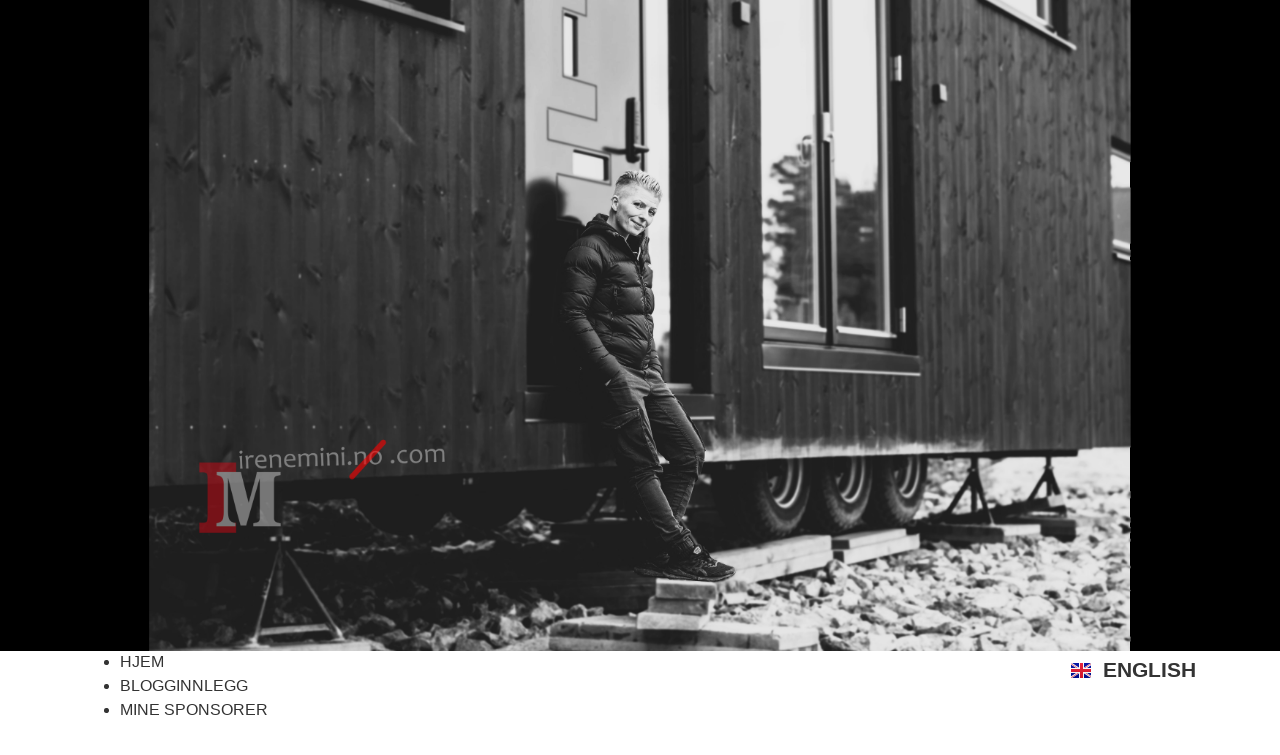

--- FILE ---
content_type: text/html; charset=UTF-8
request_url: https://www.irenemini.com/tag/puppy/
body_size: 13900
content:
<!doctype html>
<html lang="nb-NO">
<head>
	<meta charset="UTF-8">
	<meta name="viewport" content="width=device-width, initial-scale=1">
	<link rel="profile" href="https://gmpg.org/xfn/11">
	<meta name='robots' content='index, follow, max-image-preview:large, max-snippet:-1, max-video-preview:-1' />
<link rel="alternate" href="https://www.irenemini.com/tag/puppy/" hreflang="nb" />
<link rel="alternate" href="https://www.irenemini.com/en/tag/puppy-en/" hreflang="en" />

	<!-- This site is optimized with the Yoast SEO plugin v26.8 - https://yoast.com/product/yoast-seo-wordpress/ -->
	<title>puppy Archives - Irene Mini</title>
	<link rel="canonical" href="https://www.irenemini.com/tag/puppy/" />
	<meta property="og:locale" content="nb_NO" />
	<meta property="og:locale:alternate" content="en_GB" />
	<meta property="og:type" content="article" />
	<meta property="og:title" content="puppy Archives - Irene Mini" />
	<meta property="og:url" content="https://www.irenemini.com/tag/puppy/" />
	<meta property="og:site_name" content="Irene Mini" />
	<meta property="og:image" content="https://usercontent.one/wp/www.irenemini.com/wp-content/uploads/2023/08/20230713_103741-scaled.jpg?media=1706643886" />
	<meta property="og:image:width" content="2560" />
	<meta property="og:image:height" content="1441" />
	<meta property="og:image:type" content="image/jpeg" />
	<meta name="twitter:card" content="summary_large_image" />
	<script type="application/ld+json" class="yoast-schema-graph">{"@context":"https://schema.org","@graph":[{"@type":"CollectionPage","@id":"https://www.irenemini.com/tag/puppy/","url":"https://www.irenemini.com/tag/puppy/","name":"puppy Archives - Irene Mini","isPartOf":{"@id":"https://www.irenemini.com/#website"},"primaryImageOfPage":{"@id":"https://www.irenemini.com/tag/puppy/#primaryimage"},"image":{"@id":"https://www.irenemini.com/tag/puppy/#primaryimage"},"thumbnailUrl":"https://www.irenemini.com/wp-content/uploads/2024/03/cover-20240304_091303.jpg","breadcrumb":{"@id":"https://www.irenemini.com/tag/puppy/#breadcrumb"},"inLanguage":"nb-NO"},{"@type":"ImageObject","inLanguage":"nb-NO","@id":"https://www.irenemini.com/tag/puppy/#primaryimage","url":"https://www.irenemini.com/wp-content/uploads/2024/03/cover-20240304_091303.jpg","contentUrl":"https://www.irenemini.com/wp-content/uploads/2024/03/cover-20240304_091303.jpg","width":2252,"height":1267},{"@type":"BreadcrumbList","@id":"https://www.irenemini.com/tag/puppy/#breadcrumb","itemListElement":[{"@type":"ListItem","position":1,"name":"Home","item":"https://www.irenemini.com/"},{"@type":"ListItem","position":2,"name":"puppy"}]},{"@type":"WebSite","@id":"https://www.irenemini.com/#website","url":"https://www.irenemini.com/","name":"Irene Mini","description":"Explore the worlds biggest tiny house on wheels!","publisher":{"@id":"https://www.irenemini.com/#/schema/person/da140d903c9822efdccb0588416d5fcf"},"potentialAction":[{"@type":"SearchAction","target":{"@type":"EntryPoint","urlTemplate":"https://www.irenemini.com/?s={search_term_string}"},"query-input":{"@type":"PropertyValueSpecification","valueRequired":true,"valueName":"search_term_string"}}],"inLanguage":"nb-NO"},{"@type":["Person","Organization"],"@id":"https://www.irenemini.com/#/schema/person/da140d903c9822efdccb0588416d5fcf","name":"Irene","image":{"@type":"ImageObject","inLanguage":"nb-NO","@id":"https://www.irenemini.com/#/schema/person/image/","url":"https://www.irenemini.com/wp-content/uploads/2022/10/IMG_20230802_235809.jpg?ver=1692274441","contentUrl":"https://www.irenemini.com/wp-content/uploads/2022/10/IMG_20230802_235809.jpg?ver=1692274441","width":1808,"height":2554,"caption":"Irene"},"logo":{"@id":"https://www.irenemini.com/#/schema/person/image/"},"sameAs":["https://www.irenemini.com","https://www.facebook.com/profile.php?id=100086973110876","https://www.instagram.com/irene_minihus/","www.youtube.com/@irenemini"]}]}</script>
	<!-- / Yoast SEO plugin. -->


<link rel='dns-prefetch' href='//www.googletagmanager.com' />
<link rel="alternate" type="application/rss+xml" title="Irene Mini &raquo; strøm" href="https://www.irenemini.com/feed/" />
<link rel="alternate" type="application/rss+xml" title="Irene Mini &raquo; kommentarstrøm" href="https://www.irenemini.com/comments/feed/" />
<link rel="alternate" type="application/rss+xml" title="Irene Mini &raquo; puppy stikkord-strøm" href="https://www.irenemini.com/tag/puppy/feed/" />
<style id='wp-img-auto-sizes-contain-inline-css'>
img:is([sizes=auto i],[sizes^="auto," i]){contain-intrinsic-size:3000px 1500px}
/*# sourceURL=wp-img-auto-sizes-contain-inline-css */
</style>
<style id='wp-emoji-styles-inline-css'>

	img.wp-smiley, img.emoji {
		display: inline !important;
		border: none !important;
		box-shadow: none !important;
		height: 1em !important;
		width: 1em !important;
		margin: 0 0.07em !important;
		vertical-align: -0.1em !important;
		background: none !important;
		padding: 0 !important;
	}
/*# sourceURL=wp-emoji-styles-inline-css */
</style>
<link rel='stylesheet' id='wp-block-library-css' href='https://www.irenemini.com/wp-includes/css/dist/block-library/style.min.css?ver=6.9' media='all' />
<style id='global-styles-inline-css'>
:root{--wp--preset--aspect-ratio--square: 1;--wp--preset--aspect-ratio--4-3: 4/3;--wp--preset--aspect-ratio--3-4: 3/4;--wp--preset--aspect-ratio--3-2: 3/2;--wp--preset--aspect-ratio--2-3: 2/3;--wp--preset--aspect-ratio--16-9: 16/9;--wp--preset--aspect-ratio--9-16: 9/16;--wp--preset--color--black: #000000;--wp--preset--color--cyan-bluish-gray: #abb8c3;--wp--preset--color--white: #ffffff;--wp--preset--color--pale-pink: #f78da7;--wp--preset--color--vivid-red: #cf2e2e;--wp--preset--color--luminous-vivid-orange: #ff6900;--wp--preset--color--luminous-vivid-amber: #fcb900;--wp--preset--color--light-green-cyan: #7bdcb5;--wp--preset--color--vivid-green-cyan: #00d084;--wp--preset--color--pale-cyan-blue: #8ed1fc;--wp--preset--color--vivid-cyan-blue: #0693e3;--wp--preset--color--vivid-purple: #9b51e0;--wp--preset--gradient--vivid-cyan-blue-to-vivid-purple: linear-gradient(135deg,rgb(6,147,227) 0%,rgb(155,81,224) 100%);--wp--preset--gradient--light-green-cyan-to-vivid-green-cyan: linear-gradient(135deg,rgb(122,220,180) 0%,rgb(0,208,130) 100%);--wp--preset--gradient--luminous-vivid-amber-to-luminous-vivid-orange: linear-gradient(135deg,rgb(252,185,0) 0%,rgb(255,105,0) 100%);--wp--preset--gradient--luminous-vivid-orange-to-vivid-red: linear-gradient(135deg,rgb(255,105,0) 0%,rgb(207,46,46) 100%);--wp--preset--gradient--very-light-gray-to-cyan-bluish-gray: linear-gradient(135deg,rgb(238,238,238) 0%,rgb(169,184,195) 100%);--wp--preset--gradient--cool-to-warm-spectrum: linear-gradient(135deg,rgb(74,234,220) 0%,rgb(151,120,209) 20%,rgb(207,42,186) 40%,rgb(238,44,130) 60%,rgb(251,105,98) 80%,rgb(254,248,76) 100%);--wp--preset--gradient--blush-light-purple: linear-gradient(135deg,rgb(255,206,236) 0%,rgb(152,150,240) 100%);--wp--preset--gradient--blush-bordeaux: linear-gradient(135deg,rgb(254,205,165) 0%,rgb(254,45,45) 50%,rgb(107,0,62) 100%);--wp--preset--gradient--luminous-dusk: linear-gradient(135deg,rgb(255,203,112) 0%,rgb(199,81,192) 50%,rgb(65,88,208) 100%);--wp--preset--gradient--pale-ocean: linear-gradient(135deg,rgb(255,245,203) 0%,rgb(182,227,212) 50%,rgb(51,167,181) 100%);--wp--preset--gradient--electric-grass: linear-gradient(135deg,rgb(202,248,128) 0%,rgb(113,206,126) 100%);--wp--preset--gradient--midnight: linear-gradient(135deg,rgb(2,3,129) 0%,rgb(40,116,252) 100%);--wp--preset--font-size--small: 13px;--wp--preset--font-size--medium: 20px;--wp--preset--font-size--large: 36px;--wp--preset--font-size--x-large: 42px;--wp--preset--spacing--20: 0.44rem;--wp--preset--spacing--30: 0.67rem;--wp--preset--spacing--40: 1rem;--wp--preset--spacing--50: 1.5rem;--wp--preset--spacing--60: 2.25rem;--wp--preset--spacing--70: 3.38rem;--wp--preset--spacing--80: 5.06rem;--wp--preset--shadow--natural: 6px 6px 9px rgba(0, 0, 0, 0.2);--wp--preset--shadow--deep: 12px 12px 50px rgba(0, 0, 0, 0.4);--wp--preset--shadow--sharp: 6px 6px 0px rgba(0, 0, 0, 0.2);--wp--preset--shadow--outlined: 6px 6px 0px -3px rgb(255, 255, 255), 6px 6px rgb(0, 0, 0);--wp--preset--shadow--crisp: 6px 6px 0px rgb(0, 0, 0);}:where(.is-layout-flex){gap: 0.5em;}:where(.is-layout-grid){gap: 0.5em;}body .is-layout-flex{display: flex;}.is-layout-flex{flex-wrap: wrap;align-items: center;}.is-layout-flex > :is(*, div){margin: 0;}body .is-layout-grid{display: grid;}.is-layout-grid > :is(*, div){margin: 0;}:where(.wp-block-columns.is-layout-flex){gap: 2em;}:where(.wp-block-columns.is-layout-grid){gap: 2em;}:where(.wp-block-post-template.is-layout-flex){gap: 1.25em;}:where(.wp-block-post-template.is-layout-grid){gap: 1.25em;}.has-black-color{color: var(--wp--preset--color--black) !important;}.has-cyan-bluish-gray-color{color: var(--wp--preset--color--cyan-bluish-gray) !important;}.has-white-color{color: var(--wp--preset--color--white) !important;}.has-pale-pink-color{color: var(--wp--preset--color--pale-pink) !important;}.has-vivid-red-color{color: var(--wp--preset--color--vivid-red) !important;}.has-luminous-vivid-orange-color{color: var(--wp--preset--color--luminous-vivid-orange) !important;}.has-luminous-vivid-amber-color{color: var(--wp--preset--color--luminous-vivid-amber) !important;}.has-light-green-cyan-color{color: var(--wp--preset--color--light-green-cyan) !important;}.has-vivid-green-cyan-color{color: var(--wp--preset--color--vivid-green-cyan) !important;}.has-pale-cyan-blue-color{color: var(--wp--preset--color--pale-cyan-blue) !important;}.has-vivid-cyan-blue-color{color: var(--wp--preset--color--vivid-cyan-blue) !important;}.has-vivid-purple-color{color: var(--wp--preset--color--vivid-purple) !important;}.has-black-background-color{background-color: var(--wp--preset--color--black) !important;}.has-cyan-bluish-gray-background-color{background-color: var(--wp--preset--color--cyan-bluish-gray) !important;}.has-white-background-color{background-color: var(--wp--preset--color--white) !important;}.has-pale-pink-background-color{background-color: var(--wp--preset--color--pale-pink) !important;}.has-vivid-red-background-color{background-color: var(--wp--preset--color--vivid-red) !important;}.has-luminous-vivid-orange-background-color{background-color: var(--wp--preset--color--luminous-vivid-orange) !important;}.has-luminous-vivid-amber-background-color{background-color: var(--wp--preset--color--luminous-vivid-amber) !important;}.has-light-green-cyan-background-color{background-color: var(--wp--preset--color--light-green-cyan) !important;}.has-vivid-green-cyan-background-color{background-color: var(--wp--preset--color--vivid-green-cyan) !important;}.has-pale-cyan-blue-background-color{background-color: var(--wp--preset--color--pale-cyan-blue) !important;}.has-vivid-cyan-blue-background-color{background-color: var(--wp--preset--color--vivid-cyan-blue) !important;}.has-vivid-purple-background-color{background-color: var(--wp--preset--color--vivid-purple) !important;}.has-black-border-color{border-color: var(--wp--preset--color--black) !important;}.has-cyan-bluish-gray-border-color{border-color: var(--wp--preset--color--cyan-bluish-gray) !important;}.has-white-border-color{border-color: var(--wp--preset--color--white) !important;}.has-pale-pink-border-color{border-color: var(--wp--preset--color--pale-pink) !important;}.has-vivid-red-border-color{border-color: var(--wp--preset--color--vivid-red) !important;}.has-luminous-vivid-orange-border-color{border-color: var(--wp--preset--color--luminous-vivid-orange) !important;}.has-luminous-vivid-amber-border-color{border-color: var(--wp--preset--color--luminous-vivid-amber) !important;}.has-light-green-cyan-border-color{border-color: var(--wp--preset--color--light-green-cyan) !important;}.has-vivid-green-cyan-border-color{border-color: var(--wp--preset--color--vivid-green-cyan) !important;}.has-pale-cyan-blue-border-color{border-color: var(--wp--preset--color--pale-cyan-blue) !important;}.has-vivid-cyan-blue-border-color{border-color: var(--wp--preset--color--vivid-cyan-blue) !important;}.has-vivid-purple-border-color{border-color: var(--wp--preset--color--vivid-purple) !important;}.has-vivid-cyan-blue-to-vivid-purple-gradient-background{background: var(--wp--preset--gradient--vivid-cyan-blue-to-vivid-purple) !important;}.has-light-green-cyan-to-vivid-green-cyan-gradient-background{background: var(--wp--preset--gradient--light-green-cyan-to-vivid-green-cyan) !important;}.has-luminous-vivid-amber-to-luminous-vivid-orange-gradient-background{background: var(--wp--preset--gradient--luminous-vivid-amber-to-luminous-vivid-orange) !important;}.has-luminous-vivid-orange-to-vivid-red-gradient-background{background: var(--wp--preset--gradient--luminous-vivid-orange-to-vivid-red) !important;}.has-very-light-gray-to-cyan-bluish-gray-gradient-background{background: var(--wp--preset--gradient--very-light-gray-to-cyan-bluish-gray) !important;}.has-cool-to-warm-spectrum-gradient-background{background: var(--wp--preset--gradient--cool-to-warm-spectrum) !important;}.has-blush-light-purple-gradient-background{background: var(--wp--preset--gradient--blush-light-purple) !important;}.has-blush-bordeaux-gradient-background{background: var(--wp--preset--gradient--blush-bordeaux) !important;}.has-luminous-dusk-gradient-background{background: var(--wp--preset--gradient--luminous-dusk) !important;}.has-pale-ocean-gradient-background{background: var(--wp--preset--gradient--pale-ocean) !important;}.has-electric-grass-gradient-background{background: var(--wp--preset--gradient--electric-grass) !important;}.has-midnight-gradient-background{background: var(--wp--preset--gradient--midnight) !important;}.has-small-font-size{font-size: var(--wp--preset--font-size--small) !important;}.has-medium-font-size{font-size: var(--wp--preset--font-size--medium) !important;}.has-large-font-size{font-size: var(--wp--preset--font-size--large) !important;}.has-x-large-font-size{font-size: var(--wp--preset--font-size--x-large) !important;}
/*# sourceURL=global-styles-inline-css */
</style>

<style id='classic-theme-styles-inline-css'>
/*! This file is auto-generated */
.wp-block-button__link{color:#fff;background-color:#32373c;border-radius:9999px;box-shadow:none;text-decoration:none;padding:calc(.667em + 2px) calc(1.333em + 2px);font-size:1.125em}.wp-block-file__button{background:#32373c;color:#fff;text-decoration:none}
/*# sourceURL=/wp-includes/css/classic-themes.min.css */
</style>
<link rel='stylesheet' id='hello-elementor-css' href='https://usercontent.one/wp/www.irenemini.com/wp-content/themes/hello-elementor/style.min.css?ver=3.1.1&media=1706643886' media='all' />
<link rel='stylesheet' id='hello-elementor-theme-style-css' href='https://usercontent.one/wp/www.irenemini.com/wp-content/themes/hello-elementor/theme.min.css?ver=3.1.1&media=1706643886' media='all' />
<link rel='stylesheet' id='hello-elementor-header-footer-css' href='https://usercontent.one/wp/www.irenemini.com/wp-content/themes/hello-elementor/header-footer.min.css?ver=3.1.1&media=1706643886' media='all' />
<link rel='stylesheet' id='elementor-frontend-css' href='https://usercontent.one/wp/www.irenemini.com/wp-content/plugins/elementor/assets/css/frontend.min.css?ver=3.29.2&media=1706643886' media='all' />
<link rel='stylesheet' id='elementor-post-8-css' href='https://usercontent.one/wp/www.irenemini.com/wp-content/uploads/elementor/css/post-8.css?media=1706643886?ver=1750672385' media='all' />
<link rel='stylesheet' id='widget-heading-css' href='https://usercontent.one/wp/www.irenemini.com/wp-content/plugins/elementor/assets/css/widget-heading.min.css?ver=3.29.2&media=1706643886' media='all' />
<link rel='stylesheet' id='widget-nav-menu-css' href='https://usercontent.one/wp/www.irenemini.com/wp-content/plugins/elementor-pro/assets/css/widget-nav-menu.min.css?ver=3.29.2&media=1706643886' media='all' />
<link rel='stylesheet' id='widget-divider-css' href='https://usercontent.one/wp/www.irenemini.com/wp-content/plugins/elementor/assets/css/widget-divider.min.css?ver=3.29.2&media=1706643886' media='all' />
<link rel='stylesheet' id='widget-posts-css' href='https://usercontent.one/wp/www.irenemini.com/wp-content/plugins/elementor-pro/assets/css/widget-posts.min.css?ver=3.29.2&media=1706643886' media='all' />
<link rel='stylesheet' id='elementor-icons-css' href='https://usercontent.one/wp/www.irenemini.com/wp-content/plugins/elementor/assets/lib/eicons/css/elementor-icons.min.css?ver=5.40.0&media=1706643886' media='all' />
<link rel='stylesheet' id='cpel-language-switcher-css' href='https://usercontent.one/wp/www.irenemini.com/wp-content/plugins/connect-polylang-elementor/assets/css/language-switcher.min.css?ver=2.4.6&media=1706643886' media='all' />
<link rel='stylesheet' id='elementor-post-53-css' href='https://usercontent.one/wp/www.irenemini.com/wp-content/uploads/elementor/css/post-53.css?media=1706643886?ver=1750672385' media='all' />
<link rel='stylesheet' id='elementor-post-179-css' href='https://usercontent.one/wp/www.irenemini.com/wp-content/uploads/elementor/css/post-179.css?media=1706643886?ver=1750672385' media='all' />
<link rel='stylesheet' id='elementor-post-254-css' href='https://usercontent.one/wp/www.irenemini.com/wp-content/uploads/elementor/css/post-254.css?media=1706643886?ver=1750674821' media='all' />
<link rel='stylesheet' id='eael-general-css' href='https://usercontent.one/wp/www.irenemini.com/wp-content/plugins/essential-addons-for-elementor-lite/assets/front-end/css/view/general.min.css?ver=6.1.19&media=1706643886' media='all' />
<link rel='stylesheet' id='wpr-text-animations-css-css' href='https://usercontent.one/wp/www.irenemini.com/wp-content/plugins/royal-elementor-addons/assets/css/lib/animations/text-animations.min.css?ver=1.7.1026&media=1706643886' media='all' />
<link rel='stylesheet' id='wpr-addons-css-css' href='https://usercontent.one/wp/www.irenemini.com/wp-content/plugins/royal-elementor-addons/assets/css/frontend.min.css?ver=1.7.1026&media=1706643886' media='all' />
<link rel='stylesheet' id='font-awesome-5-all-css' href='https://usercontent.one/wp/www.irenemini.com/wp-content/plugins/elementor/assets/lib/font-awesome/css/all.min.css?ver=6.1.19&media=1706643886' media='all' />
<link rel='stylesheet' id='elementor-gf-local-roboto-css' href='https://usercontent.one/wp/www.irenemini.com/wp-content/uploads/elementor/google-fonts/css/roboto.css?media=1706643886?ver=1742484163' media='all' />
<link rel='stylesheet' id='elementor-gf-local-robotoslab-css' href='https://usercontent.one/wp/www.irenemini.com/wp-content/uploads/elementor/google-fonts/css/robotoslab.css?media=1706643886?ver=1742484170' media='all' />
<link rel='stylesheet' id='elementor-gf-local-karla-css' href='https://usercontent.one/wp/www.irenemini.com/wp-content/uploads/elementor/google-fonts/css/karla.css?media=1706643886?ver=1742484174' media='all' />
<link rel='stylesheet' id='elementor-gf-local-poppins-css' href='https://usercontent.one/wp/www.irenemini.com/wp-content/uploads/elementor/google-fonts/css/poppins.css?media=1706643886?ver=1742484178' media='all' />
<link rel='stylesheet' id='elementor-gf-local-montserrat-css' href='https://usercontent.one/wp/www.irenemini.com/wp-content/uploads/elementor/google-fonts/css/montserrat.css?media=1706643886?ver=1742484189' media='all' />
<link rel='stylesheet' id='elementor-gf-local-merriweather-css' href='https://usercontent.one/wp/www.irenemini.com/wp-content/uploads/elementor/google-fonts/css/merriweather.css?media=1706643886?ver=1742484199' media='all' />
<link rel='stylesheet' id='elementor-icons-shared-0-css' href='https://usercontent.one/wp/www.irenemini.com/wp-content/plugins/elementor/assets/lib/font-awesome/css/fontawesome.min.css?ver=5.15.3&media=1706643886' media='all' />
<link rel='stylesheet' id='elementor-icons-fa-solid-css' href='https://usercontent.one/wp/www.irenemini.com/wp-content/plugins/elementor/assets/lib/font-awesome/css/solid.min.css?ver=5.15.3&media=1706643886' media='all' />
<script data-cfasync="false" src="https://www.irenemini.com/wp-includes/js/jquery/jquery.min.js?ver=3.7.1" id="jquery-core-js"></script>
<script data-cfasync="false" src="https://www.irenemini.com/wp-includes/js/jquery/jquery-migrate.min.js?ver=3.4.1" id="jquery-migrate-js"></script>

<!-- Google tag (gtag.js) snippet added by Site Kit -->
<!-- Google Analytics snippet added by Site Kit -->
<script src="https://www.googletagmanager.com/gtag/js?id=GT-TQLPVKD" id="google_gtagjs-js" async></script>
<script id="google_gtagjs-js-after">
window.dataLayer = window.dataLayer || [];function gtag(){dataLayer.push(arguments);}
gtag("set","linker",{"domains":["www.irenemini.com"]});
gtag("js", new Date());
gtag("set", "developer_id.dZTNiMT", true);
gtag("config", "GT-TQLPVKD");
//# sourceURL=google_gtagjs-js-after
</script>
<link rel="https://api.w.org/" href="https://www.irenemini.com/wp-json/" /><link rel="alternate" title="JSON" type="application/json" href="https://www.irenemini.com/wp-json/wp/v2/tags/622" /><link rel="EditURI" type="application/rsd+xml" title="RSD" href="https://www.irenemini.com/xmlrpc.php?rsd" />
<meta name="generator" content="WordPress 6.9" />

		<!-- GA Google Analytics @ https://m0n.co/ga -->
		<script async src="https://www.googletagmanager.com/gtag/js?id=G-78DE67CY71"></script>
		<script>
			window.dataLayer = window.dataLayer || [];
			function gtag(){dataLayer.push(arguments);}
			gtag('js', new Date());
			gtag('config', 'G-78DE67CY71');
		</script>

	<meta name="generator" content="Site Kit by Google 1.171.0" /><style>[class*=" icon-oc-"],[class^=icon-oc-]{speak:none;font-style:normal;font-weight:400;font-variant:normal;text-transform:none;line-height:1;-webkit-font-smoothing:antialiased;-moz-osx-font-smoothing:grayscale}.icon-oc-one-com-white-32px-fill:before{content:"901"}.icon-oc-one-com:before{content:"900"}#one-com-icon,.toplevel_page_onecom-wp .wp-menu-image{speak:none;display:flex;align-items:center;justify-content:center;text-transform:none;line-height:1;-webkit-font-smoothing:antialiased;-moz-osx-font-smoothing:grayscale}.onecom-wp-admin-bar-item>a,.toplevel_page_onecom-wp>.wp-menu-name{font-size:16px;font-weight:400;line-height:1}.toplevel_page_onecom-wp>.wp-menu-name img{width:69px;height:9px;}.wp-submenu-wrap.wp-submenu>.wp-submenu-head>img{width:88px;height:auto}.onecom-wp-admin-bar-item>a img{height:7px!important}.onecom-wp-admin-bar-item>a img,.toplevel_page_onecom-wp>.wp-menu-name img{opacity:.8}.onecom-wp-admin-bar-item.hover>a img,.toplevel_page_onecom-wp.wp-has-current-submenu>.wp-menu-name img,li.opensub>a.toplevel_page_onecom-wp>.wp-menu-name img{opacity:1}#one-com-icon:before,.onecom-wp-admin-bar-item>a:before,.toplevel_page_onecom-wp>.wp-menu-image:before{content:'';position:static!important;background-color:rgba(240,245,250,.4);border-radius:102px;width:18px;height:18px;padding:0!important}.onecom-wp-admin-bar-item>a:before{width:14px;height:14px}.onecom-wp-admin-bar-item.hover>a:before,.toplevel_page_onecom-wp.opensub>a>.wp-menu-image:before,.toplevel_page_onecom-wp.wp-has-current-submenu>.wp-menu-image:before{background-color:#76b82a}.onecom-wp-admin-bar-item>a{display:inline-flex!important;align-items:center;justify-content:center}#one-com-logo-wrapper{font-size:4em}#one-com-icon{vertical-align:middle}.imagify-welcome{display:none !important;}</style><meta name="generator" content="Elementor 3.29.2; features: additional_custom_breakpoints, e_local_google_fonts; settings: css_print_method-external, google_font-enabled, font_display-auto">
			<style>
				.e-con.e-parent:nth-of-type(n+4):not(.e-lazyloaded):not(.e-no-lazyload),
				.e-con.e-parent:nth-of-type(n+4):not(.e-lazyloaded):not(.e-no-lazyload) * {
					background-image: none !important;
				}
				@media screen and (max-height: 1024px) {
					.e-con.e-parent:nth-of-type(n+3):not(.e-lazyloaded):not(.e-no-lazyload),
					.e-con.e-parent:nth-of-type(n+3):not(.e-lazyloaded):not(.e-no-lazyload) * {
						background-image: none !important;
					}
				}
				@media screen and (max-height: 640px) {
					.e-con.e-parent:nth-of-type(n+2):not(.e-lazyloaded):not(.e-no-lazyload),
					.e-con.e-parent:nth-of-type(n+2):not(.e-lazyloaded):not(.e-no-lazyload) * {
						background-image: none !important;
					}
				}
			</style>
						<meta name="theme-color" content="#000000">
			<link rel="icon" href="https://usercontent.one/wp/www.irenemini.com/wp-content/uploads/2024/01/cropped-IM1-32x32.png?media=1706643886" sizes="32x32" />
<link rel="icon" href="https://usercontent.one/wp/www.irenemini.com/wp-content/uploads/2024/01/cropped-IM1-192x192.png?media=1706643886" sizes="192x192" />
<link rel="apple-touch-icon" href="https://usercontent.one/wp/www.irenemini.com/wp-content/uploads/2024/01/cropped-IM1-180x180.png?media=1706643886" />
<meta name="msapplication-TileImage" content="https://usercontent.one/wp/www.irenemini.com/wp-content/uploads/2024/01/cropped-IM1-270x270.png?media=1706643886" />
<style id="wpr_lightbox_styles">
				.lg-backdrop {
					background-color: rgba(0,0,0,0.6) !important;
				}
				.lg-toolbar,
				.lg-dropdown {
					background-color: rgba(0,0,0,0.8) !important;
				}
				.lg-dropdown:after {
					border-bottom-color: rgba(0,0,0,0.8) !important;
				}
				.lg-sub-html {
					background-color: rgba(0,0,0,0.8) !important;
				}
				.lg-thumb-outer,
				.lg-progress-bar {
					background-color: #444444 !important;
				}
				.lg-progress {
					background-color: #a90707 !important;
				}
				.lg-icon {
					color: #efefef !important;
					font-size: 20px !important;
				}
				.lg-icon.lg-toogle-thumb {
					font-size: 24px !important;
				}
				.lg-icon:hover,
				.lg-dropdown-text:hover {
					color: #ffffff !important;
				}
				.lg-sub-html,
				.lg-dropdown-text {
					color: #efefef !important;
					font-size: 14px !important;
				}
				#lg-counter {
					color: #efefef !important;
					font-size: 14px !important;
				}
				.lg-prev,
				.lg-next {
					font-size: 35px !important;
				}

				/* Defaults */
				.lg-icon {
				background-color: transparent !important;
				}

				#lg-counter {
				opacity: 0.9;
				}

				.lg-thumb-outer {
				padding: 0 10px;
				}

				.lg-thumb-item {
				border-radius: 0 !important;
				border: none !important;
				opacity: 0.5;
				}

				.lg-thumb-item.active {
					opacity: 1;
				}
	         </style></head>
<body class="archive tag tag-puppy tag-622 wp-theme-hello-elementor elementor-page-254 elementor-default elementor-template-full-width elementor-kit-8">


<a class="skip-link screen-reader-text" href="#content">Skip to content</a>

		<div data-elementor-type="header" data-elementor-id="53" class="elementor elementor-53 elementor-location-header" data-elementor-post-type="elementor_library">
					<section class="elementor-section elementor-top-section elementor-element elementor-element-2872c6b elementor-section-boxed elementor-section-height-default elementor-section-height-default wpr-particle-no wpr-jarallax-no wpr-parallax-no wpr-sticky-section-no" data-id="2872c6b" data-element_type="section" data-settings="{&quot;background_background&quot;:&quot;classic&quot;}">
							<div class="elementor-background-overlay"></div>
							<div class="elementor-container elementor-column-gap-default">
					<div class="elementor-column elementor-col-100 elementor-top-column elementor-element elementor-element-60db6b1" data-id="60db6b1" data-element_type="column">
			<div class="elementor-widget-wrap">
							</div>
		</div>
					</div>
		</section>
		<div class="elementor-element elementor-element-3bab54e elementor-hidden-mobile e-flex e-con-boxed wpr-particle-no wpr-jarallax-no wpr-parallax-no wpr-sticky-section-no e-con e-parent" data-id="3bab54e" data-element_type="container">
					<div class="e-con-inner">
		<div class="elementor-element elementor-element-6cb1403 e-con-full e-flex wpr-particle-no wpr-jarallax-no wpr-parallax-no wpr-sticky-section-no e-con e-child" data-id="6cb1403" data-element_type="container">
				<div class="elementor-element elementor-element-0a8654c elementor-hidden-desktop elementor-hidden-mobile elementor-widget elementor-widget-heading" data-id="0a8654c" data-element_type="widget" data-widget_type="heading.default">
				<div class="elementor-widget-container">
					<h2 class="elementor-heading-title elementor-size-default">MENY:</h2>				</div>
				</div>
				<div class="elementor-element elementor-element-880cdab elementor-nav-menu--dropdown-tablet elementor-nav-menu__text-align-aside elementor-nav-menu--toggle elementor-nav-menu--burger elementor-widget elementor-widget-nav-menu" data-id="880cdab" data-element_type="widget" data-settings="{&quot;layout&quot;:&quot;horizontal&quot;,&quot;submenu_icon&quot;:{&quot;value&quot;:&quot;&lt;i class=\&quot;fas fa-caret-down\&quot;&gt;&lt;\/i&gt;&quot;,&quot;library&quot;:&quot;fa-solid&quot;},&quot;toggle&quot;:&quot;burger&quot;}" data-widget_type="nav-menu.default">
				<div class="elementor-widget-container">
								<nav aria-label="Meny" class="elementor-nav-menu--main elementor-nav-menu__container elementor-nav-menu--layout-horizontal e--pointer-none">
				<ul id="menu-1-880cdab" class="elementor-nav-menu"><li class="menu-item menu-item-type-post_type menu-item-object-page menu-item-home menu-item-6686"><a href="https://www.irenemini.com/" class="elementor-item">HJEM</a></li>
<li class="menu-item menu-item-type-post_type menu-item-object-page current_page_parent menu-item-1548"><a href="https://www.irenemini.com/blogg/" class="elementor-item">BLOGGINNLEGG</a></li>
<li class="menu-item menu-item-type-post_type menu-item-object-page menu-item-4909"><a href="https://www.irenemini.com/sponsor/" class="elementor-item">MINE SPONSORER</a></li>
<li class="menu-item menu-item-type-post_type menu-item-object-page menu-item-4321"><a href="https://www.irenemini.com/minihusmafiaen/" class="elementor-item">MINIHUSMAFIAEN</a></li>
<li class="menu-item menu-item-type-post_type menu-item-object-page menu-item-262"><a href="https://www.irenemini.com/om_meg/" class="elementor-item">OM MEG</a></li>
<li class="menu-item menu-item-type-post_type menu-item-object-page menu-item-5670"><a href="https://www.irenemini.com/i-media/" class="elementor-item">I MEDIA</a></li>
</ul>			</nav>
					<div class="elementor-menu-toggle" role="button" tabindex="0" aria-label="Menu Toggle" aria-expanded="false">
			<i aria-hidden="true" role="presentation" class="elementor-menu-toggle__icon--open eicon-menu-bar"></i><i aria-hidden="true" role="presentation" class="elementor-menu-toggle__icon--close eicon-close"></i>		</div>
					<nav class="elementor-nav-menu--dropdown elementor-nav-menu__container" aria-hidden="true">
				<ul id="menu-2-880cdab" class="elementor-nav-menu"><li class="menu-item menu-item-type-post_type menu-item-object-page menu-item-home menu-item-6686"><a href="https://www.irenemini.com/" class="elementor-item" tabindex="-1">HJEM</a></li>
<li class="menu-item menu-item-type-post_type menu-item-object-page current_page_parent menu-item-1548"><a href="https://www.irenemini.com/blogg/" class="elementor-item" tabindex="-1">BLOGGINNLEGG</a></li>
<li class="menu-item menu-item-type-post_type menu-item-object-page menu-item-4909"><a href="https://www.irenemini.com/sponsor/" class="elementor-item" tabindex="-1">MINE SPONSORER</a></li>
<li class="menu-item menu-item-type-post_type menu-item-object-page menu-item-4321"><a href="https://www.irenemini.com/minihusmafiaen/" class="elementor-item" tabindex="-1">MINIHUSMAFIAEN</a></li>
<li class="menu-item menu-item-type-post_type menu-item-object-page menu-item-262"><a href="https://www.irenemini.com/om_meg/" class="elementor-item" tabindex="-1">OM MEG</a></li>
<li class="menu-item menu-item-type-post_type menu-item-object-page menu-item-5670"><a href="https://www.irenemini.com/i-media/" class="elementor-item" tabindex="-1">I MEDIA</a></li>
</ul>			</nav>
						</div>
				</div>
				</div>
		<div class="elementor-element elementor-element-446d148 e-con-full e-flex wpr-particle-no wpr-jarallax-no wpr-parallax-no wpr-sticky-section-no e-con e-child" data-id="446d148" data-element_type="container">
				<div class="elementor-element elementor-element-d47d9fa cpel-switcher--align-right cpel-switcher--layout-horizontal cpel-switcher--aspect-ratio-43 elementor-widget elementor-widget-polylang-language-switcher" data-id="d47d9fa" data-element_type="widget" data-widget_type="polylang-language-switcher.default">
				<div class="elementor-widget-container">
					<nav class="cpel-switcher__nav"><ul class="cpel-switcher__list"><li class="cpel-switcher__lang"><a lang="en-GB" hreflang="en-GB" href="https://www.irenemini.com/en/tag/puppy-en/"><span class="cpel-switcher__flag cpel-switcher__flag--gb"><img src="data:image/svg+xml;utf8,%3Csvg width='21' height='15' xmlns='http://www.w3.org/2000/svg'%3E%3Cdefs%3E%3ClinearGradient x1='50%' y1='0%' x2='50%' y2='100%' id='a'%3E%3Cstop stop-color='%23FFF' offset='0%'/%3E%3Cstop stop-color='%23F0F0F0' offset='100%'/%3E%3C/linearGradient%3E%3ClinearGradient x1='50%' y1='0%' x2='50%' y2='100%' id='b'%3E%3Cstop stop-color='%230A17A7' offset='0%'/%3E%3Cstop stop-color='%23030E88' offset='100%'/%3E%3C/linearGradient%3E%3ClinearGradient x1='50%' y1='0%' x2='50%' y2='100%' id='c'%3E%3Cstop stop-color='%23E6273E' offset='0%'/%3E%3Cstop stop-color='%23CF152B' offset='100%'/%3E%3C/linearGradient%3E%3C/defs%3E%3Cg fill='none' fill-rule='evenodd'%3E%3Cpath fill='url(%23a)' d='M0 0h21v15H0z'/%3E%3Cpath fill='url(%23b)' d='M-.002 0h21v15h-21z'/%3E%3Cpath d='M5.003 10H-.002V5h5.005L-2.082.22l1.118-1.657 8.962 6.045V-1h5v5.608l8.962-6.045L23.078.22 15.993 5h5.005v5h-5.005l7.085 4.78-1.118 1.657-8.962-6.045V16h-5v-5.608l-8.962 6.045-1.118-1.658L5.003 10z' fill='url(%23a)'/%3E%3Cpath d='M14.136 4.958l9.5-6.25a.25.25 0 00-.275-.417l-9.5 6.25a.25.25 0 10.275.417zm.732 5.522l8.515 5.74a.25.25 0 10.28-.415l-8.516-5.74a.25.25 0 00-.279.415zM6.142 4.526L-2.74-1.461a.25.25 0 00-.28.415L5.863 4.94a.25.25 0 00.279-.414zm.685 5.469l-9.845 6.53a.25.25 0 10.276.416l9.846-6.529a.25.25 0 00-.277-.417z' fill='%23DB1F35' fill-rule='nonzero'/%3E%3Cpath fill='url(%23c)' d='M-.002 9h9v6h3V9h9V6h-9V0h-3v6h-9z'/%3E%3C/g%3E%3C/svg%3E" alt="English" /></span><span class="cpel-switcher__name">English</span></a></li></ul></nav>				</div>
				</div>
				</div>
					</div>
				</div>
		<div class="elementor-element elementor-element-7a9d211 elementor-hidden-desktop elementor-hidden-tablet e-flex e-con-boxed wpr-particle-no wpr-jarallax-no wpr-parallax-no wpr-sticky-section-no e-con e-parent" data-id="7a9d211" data-element_type="container">
					<div class="e-con-inner">
		<div class="elementor-element elementor-element-d896c9e e-con-full e-flex wpr-particle-no wpr-jarallax-no wpr-parallax-no wpr-sticky-section-no e-con e-child" data-id="d896c9e" data-element_type="container">
				<div class="elementor-element elementor-element-d1d31fb elementor-hidden-desktop elementor-hidden-tablet elementor-widget elementor-widget-heading" data-id="d1d31fb" data-element_type="widget" data-widget_type="heading.default">
				<div class="elementor-widget-container">
					<h2 class="elementor-heading-title elementor-size-default">MENU:</h2>				</div>
				</div>
				<div class="elementor-element elementor-element-e5a8501 elementor-nav-menu--dropdown-tablet elementor-nav-menu__text-align-aside elementor-nav-menu--toggle elementor-nav-menu--burger elementor-widget elementor-widget-nav-menu" data-id="e5a8501" data-element_type="widget" data-settings="{&quot;layout&quot;:&quot;horizontal&quot;,&quot;submenu_icon&quot;:{&quot;value&quot;:&quot;&lt;i class=\&quot;fas fa-caret-down\&quot;&gt;&lt;\/i&gt;&quot;,&quot;library&quot;:&quot;fa-solid&quot;},&quot;toggle&quot;:&quot;burger&quot;}" data-widget_type="nav-menu.default">
				<div class="elementor-widget-container">
								<nav aria-label="Meny" class="elementor-nav-menu--main elementor-nav-menu__container elementor-nav-menu--layout-horizontal e--pointer-underline e--animation-fade">
				<ul id="menu-1-e5a8501" class="elementor-nav-menu"><li class="menu-item menu-item-type-post_type menu-item-object-page menu-item-home menu-item-6686"><a href="https://www.irenemini.com/" class="elementor-item">HJEM</a></li>
<li class="menu-item menu-item-type-post_type menu-item-object-page current_page_parent menu-item-1548"><a href="https://www.irenemini.com/blogg/" class="elementor-item">BLOGGINNLEGG</a></li>
<li class="menu-item menu-item-type-post_type menu-item-object-page menu-item-4909"><a href="https://www.irenemini.com/sponsor/" class="elementor-item">MINE SPONSORER</a></li>
<li class="menu-item menu-item-type-post_type menu-item-object-page menu-item-4321"><a href="https://www.irenemini.com/minihusmafiaen/" class="elementor-item">MINIHUSMAFIAEN</a></li>
<li class="menu-item menu-item-type-post_type menu-item-object-page menu-item-262"><a href="https://www.irenemini.com/om_meg/" class="elementor-item">OM MEG</a></li>
<li class="menu-item menu-item-type-post_type menu-item-object-page menu-item-5670"><a href="https://www.irenemini.com/i-media/" class="elementor-item">I MEDIA</a></li>
</ul>			</nav>
					<div class="elementor-menu-toggle" role="button" tabindex="0" aria-label="Menu Toggle" aria-expanded="false">
			<i aria-hidden="true" role="presentation" class="elementor-menu-toggle__icon--open eicon-menu-bar"></i><i aria-hidden="true" role="presentation" class="elementor-menu-toggle__icon--close eicon-close"></i>		</div>
					<nav class="elementor-nav-menu--dropdown elementor-nav-menu__container" aria-hidden="true">
				<ul id="menu-2-e5a8501" class="elementor-nav-menu"><li class="menu-item menu-item-type-post_type menu-item-object-page menu-item-home menu-item-6686"><a href="https://www.irenemini.com/" class="elementor-item" tabindex="-1">HJEM</a></li>
<li class="menu-item menu-item-type-post_type menu-item-object-page current_page_parent menu-item-1548"><a href="https://www.irenemini.com/blogg/" class="elementor-item" tabindex="-1">BLOGGINNLEGG</a></li>
<li class="menu-item menu-item-type-post_type menu-item-object-page menu-item-4909"><a href="https://www.irenemini.com/sponsor/" class="elementor-item" tabindex="-1">MINE SPONSORER</a></li>
<li class="menu-item menu-item-type-post_type menu-item-object-page menu-item-4321"><a href="https://www.irenemini.com/minihusmafiaen/" class="elementor-item" tabindex="-1">MINIHUSMAFIAEN</a></li>
<li class="menu-item menu-item-type-post_type menu-item-object-page menu-item-262"><a href="https://www.irenemini.com/om_meg/" class="elementor-item" tabindex="-1">OM MEG</a></li>
<li class="menu-item menu-item-type-post_type menu-item-object-page menu-item-5670"><a href="https://www.irenemini.com/i-media/" class="elementor-item" tabindex="-1">I MEDIA</a></li>
</ul>			</nav>
						</div>
				</div>
				<div class="elementor-element elementor-element-817f074 cpel-switcher--align-right cpel-switcher--layout-horizontal cpel-switcher--aspect-ratio-43 elementor-widget elementor-widget-polylang-language-switcher" data-id="817f074" data-element_type="widget" data-widget_type="polylang-language-switcher.default">
				<div class="elementor-widget-container">
					<nav class="cpel-switcher__nav"><ul class="cpel-switcher__list"><li class="cpel-switcher__lang"><a lang="en-GB" hreflang="en-GB" href="https://www.irenemini.com/en/tag/puppy-en/"><span class="cpel-switcher__flag cpel-switcher__flag--gb"><img src="data:image/svg+xml;utf8,%3Csvg width='21' height='15' xmlns='http://www.w3.org/2000/svg'%3E%3Cdefs%3E%3ClinearGradient x1='50%' y1='0%' x2='50%' y2='100%' id='a'%3E%3Cstop stop-color='%23FFF' offset='0%'/%3E%3Cstop stop-color='%23F0F0F0' offset='100%'/%3E%3C/linearGradient%3E%3ClinearGradient x1='50%' y1='0%' x2='50%' y2='100%' id='b'%3E%3Cstop stop-color='%230A17A7' offset='0%'/%3E%3Cstop stop-color='%23030E88' offset='100%'/%3E%3C/linearGradient%3E%3ClinearGradient x1='50%' y1='0%' x2='50%' y2='100%' id='c'%3E%3Cstop stop-color='%23E6273E' offset='0%'/%3E%3Cstop stop-color='%23CF152B' offset='100%'/%3E%3C/linearGradient%3E%3C/defs%3E%3Cg fill='none' fill-rule='evenodd'%3E%3Cpath fill='url(%23a)' d='M0 0h21v15H0z'/%3E%3Cpath fill='url(%23b)' d='M-.002 0h21v15h-21z'/%3E%3Cpath d='M5.003 10H-.002V5h5.005L-2.082.22l1.118-1.657 8.962 6.045V-1h5v5.608l8.962-6.045L23.078.22 15.993 5h5.005v5h-5.005l7.085 4.78-1.118 1.657-8.962-6.045V16h-5v-5.608l-8.962 6.045-1.118-1.658L5.003 10z' fill='url(%23a)'/%3E%3Cpath d='M14.136 4.958l9.5-6.25a.25.25 0 00-.275-.417l-9.5 6.25a.25.25 0 10.275.417zm.732 5.522l8.515 5.74a.25.25 0 10.28-.415l-8.516-5.74a.25.25 0 00-.279.415zM6.142 4.526L-2.74-1.461a.25.25 0 00-.28.415L5.863 4.94a.25.25 0 00.279-.414zm.685 5.469l-9.845 6.53a.25.25 0 10.276.416l9.846-6.529a.25.25 0 00-.277-.417z' fill='%23DB1F35' fill-rule='nonzero'/%3E%3Cpath fill='url(%23c)' d='M-.002 9h9v6h3V9h9V6h-9V0h-3v6h-9z'/%3E%3C/g%3E%3C/svg%3E" alt="English" /></span><span class="cpel-switcher__name">English</span></a></li></ul></nav>				</div>
				</div>
				</div>
					</div>
				</div>
				</div>
				<div data-elementor-type="archive" data-elementor-id="254" class="elementor elementor-254 elementor-location-archive" data-elementor-post-type="elementor_library">
					<section class="elementor-section elementor-top-section elementor-element elementor-element-a580d5c elementor-section-boxed elementor-section-height-default elementor-section-height-default wpr-particle-no wpr-jarallax-no wpr-parallax-no wpr-sticky-section-no" data-id="a580d5c" data-element_type="section">
						<div class="elementor-container elementor-column-gap-default">
					<div class="elementor-column elementor-col-100 elementor-top-column elementor-element elementor-element-f7612ed" data-id="f7612ed" data-element_type="column" data-settings="{&quot;background_background&quot;:&quot;classic&quot;}">
			<div class="elementor-widget-wrap elementor-element-populated">
						<div class="elementor-element elementor-element-409b168 elementor-widget elementor-widget-heading" data-id="409b168" data-element_type="widget" data-widget_type="heading.default">
				<div class="elementor-widget-container">
					<h4 class="elementor-heading-title elementor-size-default">ALLE BLOGGINNLEGG</h4>				</div>
				</div>
				<div class="elementor-element elementor-element-83ed680 elementor-widget-divider--view-line_icon elementor-view-default elementor-widget-divider--element-align-center elementor-widget elementor-widget-divider" data-id="83ed680" data-element_type="widget" data-widget_type="divider.default">
				<div class="elementor-widget-container">
							<div class="elementor-divider">
			<span class="elementor-divider-separator">
							<div class="elementor-icon elementor-divider__element">
					<i aria-hidden="true" class="fas fa-star"></i></div>
						</span>
		</div>
						</div>
				</div>
				<div class="elementor-element elementor-element-7dd579b elementor-widget elementor-widget-heading" data-id="7dd579b" data-element_type="widget" data-widget_type="heading.default">
				<div class="elementor-widget-container">
					<h2 class="elementor-heading-title elementor-size-default">kategorier</h2>				</div>
				</div>
				<div class="elementor-element elementor-element-df9f661 elementor-nav-menu__align-start elementor-nav-menu--dropdown-tablet elementor-nav-menu__text-align-aside elementor-nav-menu--toggle elementor-nav-menu--burger elementor-widget elementor-widget-nav-menu" data-id="df9f661" data-element_type="widget" data-settings="{&quot;submenu_icon&quot;:{&quot;value&quot;:&quot;&lt;i class=\&quot;fas fa-angle-down\&quot;&gt;&lt;\/i&gt;&quot;,&quot;library&quot;:&quot;fa-solid&quot;},&quot;layout&quot;:&quot;horizontal&quot;,&quot;toggle&quot;:&quot;burger&quot;}" data-widget_type="nav-menu.default">
				<div class="elementor-widget-container">
								<nav aria-label="Meny" class="elementor-nav-menu--main elementor-nav-menu__container elementor-nav-menu--layout-horizontal e--pointer-underline e--animation-fade">
				<ul id="menu-1-df9f661" class="elementor-nav-menu"><li class="menu-item menu-item-type-post_type menu-item-object-page current_page_parent menu-item-1562"><a href="https://www.irenemini.com/blogg/" class="elementor-item">Alle</a></li>
<li class="menu-item menu-item-type-taxonomy menu-item-object-category menu-item-5522"><a href="https://www.irenemini.com/category/minihuslivet/" class="elementor-item">Minihuslivet!</a></li>
<li class="menu-item menu-item-type-taxonomy menu-item-object-category menu-item-3712"><a href="https://www.irenemini.com/category/prosessen-mot-minihuset/" class="elementor-item">Prosessen mot minihuset</a></li>
<li class="menu-item menu-item-type-taxonomy menu-item-object-category menu-item-3713"><a href="https://www.irenemini.com/category/stort-og-smatt/" class="elementor-item">Stort og smått</a></li>
<li class="menu-item menu-item-type-taxonomy menu-item-object-category menu-item-3711"><a href="https://www.irenemini.com/category/minimalisme/" class="elementor-item">Minimalisme</a></li>
<li class="menu-item menu-item-type-taxonomy menu-item-object-category menu-item-3714"><a href="https://www.irenemini.com/category/nyttig/" class="elementor-item">Nyttig</a></li>
<li class="menu-item menu-item-type-taxonomy menu-item-object-category menu-item-3715"><a href="https://www.irenemini.com/category/youtube-en-nb/" class="elementor-item">YouTube</a></li>
</ul>			</nav>
					<div class="elementor-menu-toggle" role="button" tabindex="0" aria-label="Menu Toggle" aria-expanded="false">
			<i aria-hidden="true" role="presentation" class="elementor-menu-toggle__icon--open eicon-menu-bar"></i><i aria-hidden="true" role="presentation" class="elementor-menu-toggle__icon--close eicon-close"></i>		</div>
					<nav class="elementor-nav-menu--dropdown elementor-nav-menu__container" aria-hidden="true">
				<ul id="menu-2-df9f661" class="elementor-nav-menu"><li class="menu-item menu-item-type-post_type menu-item-object-page current_page_parent menu-item-1562"><a href="https://www.irenemini.com/blogg/" class="elementor-item" tabindex="-1">Alle</a></li>
<li class="menu-item menu-item-type-taxonomy menu-item-object-category menu-item-5522"><a href="https://www.irenemini.com/category/minihuslivet/" class="elementor-item" tabindex="-1">Minihuslivet!</a></li>
<li class="menu-item menu-item-type-taxonomy menu-item-object-category menu-item-3712"><a href="https://www.irenemini.com/category/prosessen-mot-minihuset/" class="elementor-item" tabindex="-1">Prosessen mot minihuset</a></li>
<li class="menu-item menu-item-type-taxonomy menu-item-object-category menu-item-3713"><a href="https://www.irenemini.com/category/stort-og-smatt/" class="elementor-item" tabindex="-1">Stort og smått</a></li>
<li class="menu-item menu-item-type-taxonomy menu-item-object-category menu-item-3711"><a href="https://www.irenemini.com/category/minimalisme/" class="elementor-item" tabindex="-1">Minimalisme</a></li>
<li class="menu-item menu-item-type-taxonomy menu-item-object-category menu-item-3714"><a href="https://www.irenemini.com/category/nyttig/" class="elementor-item" tabindex="-1">Nyttig</a></li>
<li class="menu-item menu-item-type-taxonomy menu-item-object-category menu-item-3715"><a href="https://www.irenemini.com/category/youtube-en-nb/" class="elementor-item" tabindex="-1">YouTube</a></li>
</ul>			</nav>
						</div>
				</div>
				<div class="elementor-element elementor-element-9bf46b9 elementor-grid-4 elementor-posts--align-center elementor-grid-tablet-2 elementor-grid-mobile-1 elementor-posts--thumbnail-top elementor-widget elementor-widget-archive-posts" data-id="9bf46b9" data-element_type="widget" data-settings="{&quot;archive_classic_row_gap&quot;:{&quot;unit&quot;:&quot;px&quot;,&quot;size&quot;:30,&quot;sizes&quot;:[]},&quot;archive_classic_columns&quot;:&quot;4&quot;,&quot;archive_classic_columns_tablet&quot;:&quot;2&quot;,&quot;archive_classic_columns_mobile&quot;:&quot;1&quot;,&quot;archive_classic_row_gap_tablet&quot;:{&quot;unit&quot;:&quot;px&quot;,&quot;size&quot;:&quot;&quot;,&quot;sizes&quot;:[]},&quot;archive_classic_row_gap_mobile&quot;:{&quot;unit&quot;:&quot;px&quot;,&quot;size&quot;:&quot;&quot;,&quot;sizes&quot;:[]},&quot;pagination_type&quot;:&quot;numbers&quot;}" data-widget_type="archive-posts.archive_classic">
				<div class="elementor-widget-container">
							<div class="elementor-posts-container elementor-posts elementor-posts--skin-classic elementor-grid">
				<article class="elementor-post elementor-grid-item post-6707 post type-post status-publish format-standard has-post-thumbnail hentry category-stort-og-smatt tag-hund tag-populaer tag-pup tag-puppy tag-staffordshire-bull-terrier tag-valp tag-valpetid">
				<a class="elementor-post__thumbnail__link" href="https://www.irenemini.com/to-uker-med-staffevalpen-else-i-hus/" tabindex="-1" >
			<div class="elementor-post__thumbnail"><img fetchpriority="high" width="300" height="169" src="https://usercontent.one/wp/www.irenemini.com/wp-content/uploads/2024/03/cover-20240304_091303-300x169.jpg?media=1706643886" class="attachment-medium size-medium wp-image-6709" alt="" /></div>
		</a>
				<div class="elementor-post__text">
				<h3 class="elementor-post__title">
			<a href="https://www.irenemini.com/to-uker-med-staffevalpen-else-i-hus/" >
				To uker med staffevalpen Else i hus!			</a>
		</h3>
				<div class="elementor-post__meta-data">
					<span class="elementor-post-date">
			14/03/2024		</span>
				</div>
				<div class="elementor-post__excerpt">
			<p>Hvordan er livet etter to uker med en staffevalp i hus? Her kan du lese våre erfaringer!</p>
		</div>
				</div>
				</article>
				</div>
		
						</div>
				</div>
					</div>
		</div>
					</div>
		</section>
				</div>
				<div data-elementor-type="footer" data-elementor-id="179" class="elementor elementor-179 elementor-location-footer" data-elementor-post-type="elementor_library">
			<div class="elementor-element elementor-element-e6f264c e-flex e-con-boxed wpr-particle-no wpr-jarallax-no wpr-parallax-no wpr-sticky-section-no e-con e-parent" data-id="e6f264c" data-element_type="container" data-settings="{&quot;background_background&quot;:&quot;classic&quot;}">
					<div class="e-con-inner">
		<div class="elementor-element elementor-element-7576007 e-con-full e-flex wpr-particle-no wpr-jarallax-no wpr-parallax-no wpr-sticky-section-no e-con e-child" data-id="7576007" data-element_type="container">
				<div class="elementor-element elementor-element-c20e6b2 elementor-hidden-desktop elementor-widget elementor-widget-heading" data-id="c20e6b2" data-element_type="widget" data-widget_type="heading.default">
				<div class="elementor-widget-container">
					<h2 class="elementor-heading-title elementor-size-default">MENY:</h2>				</div>
				</div>
				<div class="elementor-element elementor-element-af61dbd elementor-nav-menu__align-start elementor-nav-menu--dropdown-tablet elementor-nav-menu__text-align-aside elementor-widget elementor-widget-nav-menu" data-id="af61dbd" data-element_type="widget" data-settings="{&quot;layout&quot;:&quot;horizontal&quot;,&quot;submenu_icon&quot;:{&quot;value&quot;:&quot;&lt;i class=\&quot;fas fa-caret-down\&quot;&gt;&lt;\/i&gt;&quot;,&quot;library&quot;:&quot;fa-solid&quot;}}" data-widget_type="nav-menu.default">
				<div class="elementor-widget-container">
								<nav aria-label="Menu" class="elementor-nav-menu--main elementor-nav-menu__container elementor-nav-menu--layout-horizontal e--pointer-none">
				<ul id="menu-1-af61dbd" class="elementor-nav-menu"><li class="menu-item menu-item-type-post_type menu-item-object-page menu-item-home menu-item-6686"><a href="https://www.irenemini.com/" class="elementor-item">HJEM</a></li>
<li class="menu-item menu-item-type-post_type menu-item-object-page current_page_parent menu-item-1548"><a href="https://www.irenemini.com/blogg/" class="elementor-item">BLOGGINNLEGG</a></li>
<li class="menu-item menu-item-type-post_type menu-item-object-page menu-item-4909"><a href="https://www.irenemini.com/sponsor/" class="elementor-item">MINE SPONSORER</a></li>
<li class="menu-item menu-item-type-post_type menu-item-object-page menu-item-4321"><a href="https://www.irenemini.com/minihusmafiaen/" class="elementor-item">MINIHUSMAFIAEN</a></li>
<li class="menu-item menu-item-type-post_type menu-item-object-page menu-item-262"><a href="https://www.irenemini.com/om_meg/" class="elementor-item">OM MEG</a></li>
<li class="menu-item menu-item-type-post_type menu-item-object-page menu-item-5670"><a href="https://www.irenemini.com/i-media/" class="elementor-item">I MEDIA</a></li>
</ul>			</nav>
						<nav class="elementor-nav-menu--dropdown elementor-nav-menu__container" aria-hidden="true">
				<ul id="menu-2-af61dbd" class="elementor-nav-menu"><li class="menu-item menu-item-type-post_type menu-item-object-page menu-item-home menu-item-6686"><a href="https://www.irenemini.com/" class="elementor-item" tabindex="-1">HJEM</a></li>
<li class="menu-item menu-item-type-post_type menu-item-object-page current_page_parent menu-item-1548"><a href="https://www.irenemini.com/blogg/" class="elementor-item" tabindex="-1">BLOGGINNLEGG</a></li>
<li class="menu-item menu-item-type-post_type menu-item-object-page menu-item-4909"><a href="https://www.irenemini.com/sponsor/" class="elementor-item" tabindex="-1">MINE SPONSORER</a></li>
<li class="menu-item menu-item-type-post_type menu-item-object-page menu-item-4321"><a href="https://www.irenemini.com/minihusmafiaen/" class="elementor-item" tabindex="-1">MINIHUSMAFIAEN</a></li>
<li class="menu-item menu-item-type-post_type menu-item-object-page menu-item-262"><a href="https://www.irenemini.com/om_meg/" class="elementor-item" tabindex="-1">OM MEG</a></li>
<li class="menu-item menu-item-type-post_type menu-item-object-page menu-item-5670"><a href="https://www.irenemini.com/i-media/" class="elementor-item" tabindex="-1">I MEDIA</a></li>
</ul>			</nav>
						</div>
				</div>
				</div>
		<div class="elementor-element elementor-element-ddba9fe e-con-full e-flex wpr-particle-no wpr-jarallax-no wpr-parallax-no wpr-sticky-section-no e-con e-child" data-id="ddba9fe" data-element_type="container">
				<div class="elementor-element elementor-element-832621f cpel-switcher--align-center cpel-switcher--layout-horizontal cpel-switcher--aspect-ratio-43 elementor-widget elementor-widget-polylang-language-switcher" data-id="832621f" data-element_type="widget" data-widget_type="polylang-language-switcher.default">
				<div class="elementor-widget-container">
					<nav class="cpel-switcher__nav"><ul class="cpel-switcher__list"><li class="cpel-switcher__lang"><a lang="en-GB" hreflang="en-GB" href="https://www.irenemini.com/en/tag/puppy-en/"><span class="cpel-switcher__flag cpel-switcher__flag--gb"><img src="data:image/svg+xml;utf8,%3Csvg width='21' height='15' xmlns='http://www.w3.org/2000/svg'%3E%3Cdefs%3E%3ClinearGradient x1='50%' y1='0%' x2='50%' y2='100%' id='a'%3E%3Cstop stop-color='%23FFF' offset='0%'/%3E%3Cstop stop-color='%23F0F0F0' offset='100%'/%3E%3C/linearGradient%3E%3ClinearGradient x1='50%' y1='0%' x2='50%' y2='100%' id='b'%3E%3Cstop stop-color='%230A17A7' offset='0%'/%3E%3Cstop stop-color='%23030E88' offset='100%'/%3E%3C/linearGradient%3E%3ClinearGradient x1='50%' y1='0%' x2='50%' y2='100%' id='c'%3E%3Cstop stop-color='%23E6273E' offset='0%'/%3E%3Cstop stop-color='%23CF152B' offset='100%'/%3E%3C/linearGradient%3E%3C/defs%3E%3Cg fill='none' fill-rule='evenodd'%3E%3Cpath fill='url(%23a)' d='M0 0h21v15H0z'/%3E%3Cpath fill='url(%23b)' d='M-.002 0h21v15h-21z'/%3E%3Cpath d='M5.003 10H-.002V5h5.005L-2.082.22l1.118-1.657 8.962 6.045V-1h5v5.608l8.962-6.045L23.078.22 15.993 5h5.005v5h-5.005l7.085 4.78-1.118 1.657-8.962-6.045V16h-5v-5.608l-8.962 6.045-1.118-1.658L5.003 10z' fill='url(%23a)'/%3E%3Cpath d='M14.136 4.958l9.5-6.25a.25.25 0 00-.275-.417l-9.5 6.25a.25.25 0 10.275.417zm.732 5.522l8.515 5.74a.25.25 0 10.28-.415l-8.516-5.74a.25.25 0 00-.279.415zM6.142 4.526L-2.74-1.461a.25.25 0 00-.28.415L5.863 4.94a.25.25 0 00.279-.414zm.685 5.469l-9.845 6.53a.25.25 0 10.276.416l9.846-6.529a.25.25 0 00-.277-.417z' fill='%23DB1F35' fill-rule='nonzero'/%3E%3Cpath fill='url(%23c)' d='M-.002 9h9v6h3V9h9V6h-9V0h-3v6h-9z'/%3E%3C/g%3E%3C/svg%3E" alt="English" /></span><span class="cpel-switcher__name">English</span></a></li></ul></nav>				</div>
				</div>
				</div>
					</div>
				</div>
				<section class="elementor-section elementor-top-section elementor-element elementor-element-fd7ef65 elementor-section-boxed elementor-section-height-default elementor-section-height-default wpr-particle-no wpr-jarallax-no wpr-parallax-no wpr-sticky-section-no" data-id="fd7ef65" data-element_type="section" data-settings="{&quot;background_background&quot;:&quot;classic&quot;}">
						<div class="elementor-container elementor-column-gap-default">
					<div class="elementor-column elementor-col-100 elementor-top-column elementor-element elementor-element-a913314 elementor-hidden-tablet elementor-hidden-phone" data-id="a913314" data-element_type="column">
			<div class="elementor-widget-wrap elementor-element-populated">
						<div class="elementor-element elementor-element-fe81052 elementor-widget-divider--view-line elementor-widget elementor-widget-divider" data-id="fe81052" data-element_type="widget" data-widget_type="divider.default">
				<div class="elementor-widget-container">
							<div class="elementor-divider">
			<span class="elementor-divider-separator">
						</span>
		</div>
						</div>
				</div>
				<div class="elementor-element elementor-element-ff6a0c3 elementor-widget elementor-widget-heading" data-id="ff6a0c3" data-element_type="widget" data-widget_type="heading.default">
				<div class="elementor-widget-container">
					<h2 class="elementor-heading-title elementor-size-default">Copyright 2022</h2>				</div>
				</div>
				<div class="elementor-element elementor-element-ff94af7 elementor-widget elementor-widget-heading" data-id="ff94af7" data-element_type="widget" data-widget_type="heading.default">
				<div class="elementor-widget-container">
					<h2 class="elementor-heading-title elementor-size-default">Irene Løvlie</h2>				</div>
				</div>
				<div class="elementor-element elementor-element-dc3c948 elementor-widget elementor-widget-heading" data-id="dc3c948" data-element_type="widget" data-widget_type="heading.default">
				<div class="elementor-widget-container">
					<h2 class="elementor-heading-title elementor-size-default">www.irenemini.com</h2>				</div>
				</div>
				<div class="elementor-element elementor-element-0cc7272 elementor-widget elementor-widget-heading" data-id="0cc7272" data-element_type="widget" data-widget_type="heading.default">
				<div class="elementor-widget-container">
					<h2 class="elementor-heading-title elementor-size-default">Webdesign: Irene Mini media</h2>				</div>
				</div>
					</div>
		</div>
					</div>
		</section>
		<div class="elementor-element elementor-element-386d187 elementor-hidden-desktop e-flex e-con-boxed wpr-particle-no wpr-jarallax-no wpr-parallax-no wpr-sticky-section-no e-con e-parent" data-id="386d187" data-element_type="container">
					<div class="e-con-inner">
				<div class="elementor-element elementor-element-5a7f384 elementor-widget elementor-widget-heading" data-id="5a7f384" data-element_type="widget" data-widget_type="heading.default">
				<div class="elementor-widget-container">
					<h2 class="elementor-heading-title elementor-size-default">www.irenemini.com</h2>				</div>
				</div>
				<div class="elementor-element elementor-element-fabfaf2 elementor-widget elementor-widget-heading" data-id="fabfaf2" data-element_type="widget" data-widget_type="heading.default">
				<div class="elementor-widget-container">
					<h2 class="elementor-heading-title elementor-size-default">COPYRIGHT 2022</h2>				</div>
				</div>
				<div class="elementor-element elementor-element-72d3f61 elementor-widget elementor-widget-heading" data-id="72d3f61" data-element_type="widget" data-widget_type="heading.default">
				<div class="elementor-widget-container">
					<h2 class="elementor-heading-title elementor-size-default">Webdesign: Irene Mini Media</h2>				</div>
				</div>
					</div>
				</div>
				</div>
		
<script type="speculationrules">
{"prefetch":[{"source":"document","where":{"and":[{"href_matches":"/*"},{"not":{"href_matches":["/wp-*.php","/wp-admin/*","/wp-content/uploads/*","/wp-content/*","/wp-content/plugins/*","/wp-content/themes/hello-elementor/*","/*\\?(.+)"]}},{"not":{"selector_matches":"a[rel~=\"nofollow\"]"}},{"not":{"selector_matches":".no-prefetch, .no-prefetch a"}}]},"eagerness":"conservative"}]}
</script>

			<script>
				const lazyloadRunObserver = () => {
					const lazyloadBackgrounds = document.querySelectorAll( `.e-con.e-parent:not(.e-lazyloaded)` );
					const lazyloadBackgroundObserver = new IntersectionObserver( ( entries ) => {
						entries.forEach( ( entry ) => {
							if ( entry.isIntersecting ) {
								let lazyloadBackground = entry.target;
								if( lazyloadBackground ) {
									lazyloadBackground.classList.add( 'e-lazyloaded' );
								}
								lazyloadBackgroundObserver.unobserve( entry.target );
							}
						});
					}, { rootMargin: '200px 0px 200px 0px' } );
					lazyloadBackgrounds.forEach( ( lazyloadBackground ) => {
						lazyloadBackgroundObserver.observe( lazyloadBackground );
					} );
				};
				const events = [
					'DOMContentLoaded',
					'elementor/lazyload/observe',
				];
				events.forEach( ( event ) => {
					document.addEventListener( event, lazyloadRunObserver );
				} );
			</script>
			<script src="https://usercontent.one/wp/www.irenemini.com/wp-content/plugins/royal-elementor-addons/assets/js/lib/particles/particles.js?ver=3.0.6&media=1706643886" id="wpr-particles-js"></script>
<script src="https://usercontent.one/wp/www.irenemini.com/wp-content/plugins/royal-elementor-addons/assets/js/lib/jarallax/jarallax.min.js?ver=1.12.7&media=1706643886" id="wpr-jarallax-js"></script>
<script src="https://usercontent.one/wp/www.irenemini.com/wp-content/plugins/royal-elementor-addons/assets/js/lib/parallax/parallax.min.js?ver=1.0&media=1706643886" id="wpr-parallax-hover-js"></script>
<script src="https://usercontent.one/wp/www.irenemini.com/wp-content/themes/hello-elementor/assets/js/hello-frontend.min.js?ver=3.1.1&media=1706643886" id="hello-theme-frontend-js"></script>
<script src="https://usercontent.one/wp/www.irenemini.com/wp-content/plugins/elementor/assets/js/webpack.runtime.min.js?ver=3.29.2&media=1706643886" id="elementor-webpack-runtime-js"></script>
<script src="https://usercontent.one/wp/www.irenemini.com/wp-content/plugins/elementor/assets/js/frontend-modules.min.js?ver=3.29.2&media=1706643886" id="elementor-frontend-modules-js"></script>
<script src="https://www.irenemini.com/wp-includes/js/jquery/ui/core.min.js?ver=1.13.3" id="jquery-ui-core-js"></script>
<script id="elementor-frontend-js-before">
var elementorFrontendConfig = {"environmentMode":{"edit":false,"wpPreview":false,"isScriptDebug":false},"i18n":{"shareOnFacebook":"Del p\u00e5 Facebook","shareOnTwitter":"Del p\u00e5 Twitter","pinIt":"Fest det","download":"Last ned","downloadImage":"Last ned bilde","fullscreen":"Fullskjerm","zoom":"Zoom","share":"Del","playVideo":"Start video","previous":"Forrige","next":"Neste","close":"Lukk","a11yCarouselPrevSlideMessage":"Previous slide","a11yCarouselNextSlideMessage":"Next slide","a11yCarouselFirstSlideMessage":"This is the first slide","a11yCarouselLastSlideMessage":"This is the last slide","a11yCarouselPaginationBulletMessage":"Go to slide"},"is_rtl":false,"breakpoints":{"xs":0,"sm":480,"md":768,"lg":1025,"xl":1440,"xxl":1600},"responsive":{"breakpoints":{"mobile":{"label":"Mobil st\u00e5ende","value":767,"default_value":767,"direction":"max","is_enabled":true},"mobile_extra":{"label":"Mobil liggende","value":880,"default_value":880,"direction":"max","is_enabled":false},"tablet":{"label":"Tablet Portrait","value":1024,"default_value":1024,"direction":"max","is_enabled":true},"tablet_extra":{"label":"Tablet Landscape","value":1200,"default_value":1200,"direction":"max","is_enabled":false},"laptop":{"label":"Laptop","value":1366,"default_value":1366,"direction":"max","is_enabled":false},"widescreen":{"label":"Bredskjerm","value":2400,"default_value":2400,"direction":"min","is_enabled":false}},"hasCustomBreakpoints":false},"version":"3.29.2","is_static":false,"experimentalFeatures":{"additional_custom_breakpoints":true,"container":true,"e_local_google_fonts":true,"theme_builder_v2":true,"hello-theme-header-footer":true,"nested-elements":true,"editor_v2":true,"home_screen":true,"cloud-library":true,"e_opt_in_v4_page":true,"mega-menu":true},"urls":{"assets":"https:\/\/www.irenemini.com\/wp-content\/plugins\/elementor\/assets\/","ajaxurl":"https:\/\/www.irenemini.com\/wp-admin\/admin-ajax.php","uploadUrl":"https:\/\/www.irenemini.com\/wp-content\/uploads"},"nonces":{"floatingButtonsClickTracking":"79ba89598d"},"swiperClass":"swiper","settings":{"editorPreferences":[]},"kit":{"body_background_background":"classic","active_breakpoints":["viewport_mobile","viewport_tablet"],"global_image_lightbox":"yes","lightbox_enable_counter":"yes","lightbox_enable_fullscreen":"yes","lightbox_enable_zoom":"yes","lightbox_enable_share":"yes","lightbox_title_src":"title","lightbox_description_src":"description","hello_header_logo_type":"title","hello_header_menu_layout":"horizontal","hello_footer_logo_type":"logo"},"post":{"id":0,"title":"puppy Archives - Irene Mini","excerpt":""}};
//# sourceURL=elementor-frontend-js-before
</script>
<script src="https://usercontent.one/wp/www.irenemini.com/wp-content/plugins/elementor/assets/js/frontend.min.js?ver=3.29.2&media=1706643886" id="elementor-frontend-js"></script>
<script src="https://usercontent.one/wp/www.irenemini.com/wp-content/plugins/elementor-pro/assets/lib/smartmenus/jquery.smartmenus.min.js?ver=1.2.1&media=1706643886" id="smartmenus-js"></script>
<script src="https://www.irenemini.com/wp-includes/js/imagesloaded.min.js?ver=5.0.0" id="imagesloaded-js"></script>
<script id="eael-general-js-extra">
var localize = {"ajaxurl":"https://www.irenemini.com/wp-admin/admin-ajax.php","nonce":"8d63011c82","i18n":{"added":"Added ","compare":"Compare","loading":"Loading..."},"eael_translate_text":{"required_text":"is a required field","invalid_text":"Invalid","billing_text":"Billing","shipping_text":"Shipping","fg_mfp_counter_text":"of"},"page_permalink":"https://www.irenemini.com/to-uker-med-staffevalpen-else-i-hus/","cart_redirectition":"","cart_page_url":"","el_breakpoints":{"mobile":{"label":"Mobil st\u00e5ende","value":767,"default_value":767,"direction":"max","is_enabled":true},"mobile_extra":{"label":"Mobil liggende","value":880,"default_value":880,"direction":"max","is_enabled":false},"tablet":{"label":"Tablet Portrait","value":1024,"default_value":1024,"direction":"max","is_enabled":true},"tablet_extra":{"label":"Tablet Landscape","value":1200,"default_value":1200,"direction":"max","is_enabled":false},"laptop":{"label":"Laptop","value":1366,"default_value":1366,"direction":"max","is_enabled":false},"widescreen":{"label":"Bredskjerm","value":2400,"default_value":2400,"direction":"min","is_enabled":false}}};
//# sourceURL=eael-general-js-extra
</script>
<script src="https://usercontent.one/wp/www.irenemini.com/wp-content/plugins/essential-addons-for-elementor-lite/assets/front-end/js/view/general.min.js?ver=6.1.19&media=1706643886" id="eael-general-js"></script>
<script src="https://usercontent.one/wp/www.irenemini.com/wp-content/plugins/elementor-pro/assets/js/webpack-pro.runtime.min.js?ver=3.29.2&media=1706643886" id="elementor-pro-webpack-runtime-js"></script>
<script src="https://www.irenemini.com/wp-includes/js/dist/hooks.min.js?ver=dd5603f07f9220ed27f1" id="wp-hooks-js"></script>
<script src="https://www.irenemini.com/wp-includes/js/dist/i18n.min.js?ver=c26c3dc7bed366793375" id="wp-i18n-js"></script>
<script id="wp-i18n-js-after">
wp.i18n.setLocaleData( { 'text direction\u0004ltr': [ 'ltr' ] } );
//# sourceURL=wp-i18n-js-after
</script>
<script id="elementor-pro-frontend-js-before">
var ElementorProFrontendConfig = {"ajaxurl":"https:\/\/www.irenemini.com\/wp-admin\/admin-ajax.php","nonce":"6b4bf6b609","urls":{"assets":"https:\/\/www.irenemini.com\/wp-content\/plugins\/elementor-pro\/assets\/","rest":"https:\/\/www.irenemini.com\/wp-json\/"},"settings":{"lazy_load_background_images":true},"popup":{"hasPopUps":true},"shareButtonsNetworks":{"facebook":{"title":"Facebook","has_counter":true},"twitter":{"title":"Twitter"},"linkedin":{"title":"LinkedIn","has_counter":true},"pinterest":{"title":"Pinterest","has_counter":true},"reddit":{"title":"Reddit","has_counter":true},"vk":{"title":"VK","has_counter":true},"odnoklassniki":{"title":"OK","has_counter":true},"tumblr":{"title":"Tumblr"},"digg":{"title":"Digg"},"skype":{"title":"Skype"},"stumbleupon":{"title":"StumbleUpon","has_counter":true},"mix":{"title":"Mix"},"telegram":{"title":"Telegram"},"pocket":{"title":"Pocket","has_counter":true},"xing":{"title":"XING","has_counter":true},"whatsapp":{"title":"WhatsApp"},"email":{"title":"Email"},"print":{"title":"Print"},"x-twitter":{"title":"X"},"threads":{"title":"Threads"}},"facebook_sdk":{"lang":"nb_NO","app_id":""},"lottie":{"defaultAnimationUrl":"https:\/\/www.irenemini.com\/wp-content\/plugins\/elementor-pro\/modules\/lottie\/assets\/animations\/default.json"}};
//# sourceURL=elementor-pro-frontend-js-before
</script>
<script src="https://usercontent.one/wp/www.irenemini.com/wp-content/plugins/elementor-pro/assets/js/frontend.min.js?ver=3.29.2&media=1706643886" id="elementor-pro-frontend-js"></script>
<script src="https://usercontent.one/wp/www.irenemini.com/wp-content/plugins/elementor-pro/assets/js/elements-handlers.min.js?ver=3.29.2&media=1706643886" id="pro-elements-handlers-js"></script>
<script id="wpr-addons-js-js-extra">
var WprConfig = {"ajaxurl":"https://www.irenemini.com/wp-admin/admin-ajax.php","resturl":"https://www.irenemini.com/wp-json/wpraddons/v1","nonce":"2caaaa8251","addedToCartText":"was added to cart","viewCart":"View Cart","comparePageID":"","comparePageURL":"https://www.irenemini.com/to-uker-med-staffevalpen-else-i-hus/","wishlistPageID":"","wishlistPageURL":"https://www.irenemini.com/to-uker-med-staffevalpen-else-i-hus/","chooseQuantityText":"Please select the required number of items.","site_key":"","is_admin":"","input_empty":"Please fill out this field","select_empty":"Nothing selected","file_empty":"Please upload a file","recaptcha_error":"Recaptcha Error","woo_shop_ppp":"9","woo_shop_cat_ppp":"9","woo_shop_tag_ppp":"9","is_product_category":"","is_product_tag":""};
//# sourceURL=wpr-addons-js-js-extra
</script>
<script data-cfasync="false" src="https://usercontent.one/wp/www.irenemini.com/wp-content/plugins/royal-elementor-addons/assets/js/frontend.min.js?ver=1.7.1026&media=1706643886" id="wpr-addons-js-js"></script>
<script src="https://usercontent.one/wp/www.irenemini.com/wp-content/plugins/royal-elementor-addons/assets/js/modal-popups.min.js?ver=1.7.1026&media=1706643886" id="wpr-modal-popups-js-js"></script>
<script id="wp-emoji-settings" type="application/json">
{"baseUrl":"https://s.w.org/images/core/emoji/17.0.2/72x72/","ext":".png","svgUrl":"https://s.w.org/images/core/emoji/17.0.2/svg/","svgExt":".svg","source":{"concatemoji":"https://www.irenemini.com/wp-includes/js/wp-emoji-release.min.js?ver=6.9"}}
</script>
<script type="module">
/*! This file is auto-generated */
const a=JSON.parse(document.getElementById("wp-emoji-settings").textContent),o=(window._wpemojiSettings=a,"wpEmojiSettingsSupports"),s=["flag","emoji"];function i(e){try{var t={supportTests:e,timestamp:(new Date).valueOf()};sessionStorage.setItem(o,JSON.stringify(t))}catch(e){}}function c(e,t,n){e.clearRect(0,0,e.canvas.width,e.canvas.height),e.fillText(t,0,0);t=new Uint32Array(e.getImageData(0,0,e.canvas.width,e.canvas.height).data);e.clearRect(0,0,e.canvas.width,e.canvas.height),e.fillText(n,0,0);const a=new Uint32Array(e.getImageData(0,0,e.canvas.width,e.canvas.height).data);return t.every((e,t)=>e===a[t])}function p(e,t){e.clearRect(0,0,e.canvas.width,e.canvas.height),e.fillText(t,0,0);var n=e.getImageData(16,16,1,1);for(let e=0;e<n.data.length;e++)if(0!==n.data[e])return!1;return!0}function u(e,t,n,a){switch(t){case"flag":return n(e,"\ud83c\udff3\ufe0f\u200d\u26a7\ufe0f","\ud83c\udff3\ufe0f\u200b\u26a7\ufe0f")?!1:!n(e,"\ud83c\udde8\ud83c\uddf6","\ud83c\udde8\u200b\ud83c\uddf6")&&!n(e,"\ud83c\udff4\udb40\udc67\udb40\udc62\udb40\udc65\udb40\udc6e\udb40\udc67\udb40\udc7f","\ud83c\udff4\u200b\udb40\udc67\u200b\udb40\udc62\u200b\udb40\udc65\u200b\udb40\udc6e\u200b\udb40\udc67\u200b\udb40\udc7f");case"emoji":return!a(e,"\ud83e\u1fac8")}return!1}function f(e,t,n,a){let r;const o=(r="undefined"!=typeof WorkerGlobalScope&&self instanceof WorkerGlobalScope?new OffscreenCanvas(300,150):document.createElement("canvas")).getContext("2d",{willReadFrequently:!0}),s=(o.textBaseline="top",o.font="600 32px Arial",{});return e.forEach(e=>{s[e]=t(o,e,n,a)}),s}function r(e){var t=document.createElement("script");t.src=e,t.defer=!0,document.head.appendChild(t)}a.supports={everything:!0,everythingExceptFlag:!0},new Promise(t=>{let n=function(){try{var e=JSON.parse(sessionStorage.getItem(o));if("object"==typeof e&&"number"==typeof e.timestamp&&(new Date).valueOf()<e.timestamp+604800&&"object"==typeof e.supportTests)return e.supportTests}catch(e){}return null}();if(!n){if("undefined"!=typeof Worker&&"undefined"!=typeof OffscreenCanvas&&"undefined"!=typeof URL&&URL.createObjectURL&&"undefined"!=typeof Blob)try{var e="postMessage("+f.toString()+"("+[JSON.stringify(s),u.toString(),c.toString(),p.toString()].join(",")+"));",a=new Blob([e],{type:"text/javascript"});const r=new Worker(URL.createObjectURL(a),{name:"wpTestEmojiSupports"});return void(r.onmessage=e=>{i(n=e.data),r.terminate(),t(n)})}catch(e){}i(n=f(s,u,c,p))}t(n)}).then(e=>{for(const n in e)a.supports[n]=e[n],a.supports.everything=a.supports.everything&&a.supports[n],"flag"!==n&&(a.supports.everythingExceptFlag=a.supports.everythingExceptFlag&&a.supports[n]);var t;a.supports.everythingExceptFlag=a.supports.everythingExceptFlag&&!a.supports.flag,a.supports.everything||((t=a.source||{}).concatemoji?r(t.concatemoji):t.wpemoji&&t.twemoji&&(r(t.twemoji),r(t.wpemoji)))});
//# sourceURL=https://www.irenemini.com/wp-includes/js/wp-emoji-loader.min.js
</script>
<script id="ocvars">var ocSiteMeta = {plugins: {"a3e4aa5d9179da09d8af9b6802f861a8": 1,"2c9812363c3c947e61f043af3c9852d0": 1,"b904efd4c2b650207df23db3e5b40c86": 1,"a3fe9dc9824eccbd72b7e5263258ab2c": 1}}</script>
</body>
</html>


--- FILE ---
content_type: text/css
request_url: https://usercontent.one/wp/www.irenemini.com/wp-content/uploads/elementor/css/post-53.css?media=1706643886?ver=1750672385
body_size: 1874
content:
.elementor-53 .elementor-element.elementor-element-2872c6b:not(.elementor-motion-effects-element-type-background), .elementor-53 .elementor-element.elementor-element-2872c6b > .elementor-motion-effects-container > .elementor-motion-effects-layer{background-image:url("https://www.irenemini.com/wp-content/uploads/2022/06/Forsidebilde-med-logo1.png");background-position:center center;background-repeat:no-repeat;background-size:cover;}.elementor-53 .elementor-element.elementor-element-2872c6b > .elementor-background-overlay{background-color:transparent;background-image:linear-gradient(180deg, var( --e-global-color-c0f813e ) 0%, var( --e-global-color-c0f813e ) 100%);opacity:0;transition:background 0.3s, border-radius 0.3s, opacity 0.3s;}.elementor-53 .elementor-element.elementor-element-2872c6b > .elementor-container{max-width:1467px;}.elementor-53 .elementor-element.elementor-element-2872c6b{transition:background 0.3s, border 0.3s, border-radius 0.3s, box-shadow 0.3s;margin-top:0px;margin-bottom:0px;padding:300px 0px 350px 0px;}.elementor-53 .elementor-element.elementor-element-3bab54e{--display:flex;--flex-direction:row;--container-widget-width:initial;--container-widget-height:100%;--container-widget-flex-grow:1;--container-widget-align-self:stretch;--flex-wrap-mobile:wrap;--gap:0px 0px;--row-gap:0px;--column-gap:0px;--margin-top:-11px;--margin-bottom:-8px;--margin-left:0px;--margin-right:0px;--padding-top:0px;--padding-bottom:0px;--padding-left:0px;--padding-right:0px;}.elementor-53 .elementor-element.elementor-element-6cb1403{--display:flex;--flex-direction:column;--container-widget-width:100%;--container-widget-height:initial;--container-widget-flex-grow:0;--container-widget-align-self:initial;--flex-wrap-mobile:wrap;}.elementor-53 .elementor-element.elementor-element-6cb1403.e-con{--flex-grow:0;--flex-shrink:0;}.elementor-53 .elementor-element.elementor-element-0a8654c .elementor-heading-title{font-family:"Poppins", Sans-serif;font-size:45px;font-weight:700;color:var( --e-global-color-932bf06 );}.elementor-53 .elementor-element.elementor-element-880cdab .elementor-menu-toggle{margin-right:auto;}.elementor-53 .elementor-element.elementor-element-880cdab .elementor-nav-menu--main .elementor-item{color:var( --e-global-color-7b1fca9 );fill:var( --e-global-color-7b1fca9 );}.elementor-53 .elementor-element.elementor-element-880cdab .elementor-nav-menu--main .elementor-item:hover,
					.elementor-53 .elementor-element.elementor-element-880cdab .elementor-nav-menu--main .elementor-item.elementor-item-active,
					.elementor-53 .elementor-element.elementor-element-880cdab .elementor-nav-menu--main .elementor-item.highlighted,
					.elementor-53 .elementor-element.elementor-element-880cdab .elementor-nav-menu--main .elementor-item:focus{color:var( --e-global-color-214f70c );fill:var( --e-global-color-214f70c );}.elementor-53 .elementor-element.elementor-element-880cdab .elementor-nav-menu--main .elementor-item.elementor-item-active{color:var( --e-global-color-214f70c );}.elementor-53 .elementor-element.elementor-element-880cdab .elementor-nav-menu--dropdown a, .elementor-53 .elementor-element.elementor-element-880cdab .elementor-menu-toggle{color:#000000;fill:#000000;}.elementor-53 .elementor-element.elementor-element-880cdab .elementor-nav-menu--dropdown{background-color:#ABABAB;}.elementor-53 .elementor-element.elementor-element-880cdab div.elementor-menu-toggle{color:var( --e-global-color-7b1fca9 );}.elementor-53 .elementor-element.elementor-element-880cdab div.elementor-menu-toggle svg{fill:var( --e-global-color-7b1fca9 );}.elementor-53 .elementor-element.elementor-element-446d148{--display:flex;--flex-direction:column;--container-widget-width:100%;--container-widget-height:initial;--container-widget-flex-grow:0;--container-widget-align-self:initial;--flex-wrap-mobile:wrap;}.elementor-53 .elementor-element.elementor-element-446d148.e-con{--flex-grow:0;--flex-shrink:0;}.elementor-53 .elementor-element.elementor-element-d47d9fa > .elementor-widget-container{margin:7px 29px 0px 0px;padding:0px 0px 0px 0px;}.elementor-53 .elementor-element.elementor-element-d47d9fa .cpel-switcher__lang a{font-size:21px;font-weight:600;text-transform:uppercase;color:var( --e-global-color-primary );}.elementor-53 .elementor-element.elementor-element-d47d9fa .cpel-switcher__icon{color:var( --e-global-color-primary );}.elementor-53 .elementor-element.elementor-element-d47d9fa .cpel-switcher__lang a:hover, .elementor-53 .elementor-element.elementor-element-d47d9fa .cpel-switcher__lang a:focus{color:var( --e-global-color-214f70c );}.elementor-53 .elementor-element.elementor-element-d47d9fa .cpel-switcher__nav{--cpel-switcher-space:15px;}.elementor-53 .elementor-element.elementor-element-d47d9fa.cpel-switcher--aspect-ratio-11 .cpel-switcher__flag{width:20px;height:20px;}.elementor-53 .elementor-element.elementor-element-d47d9fa.cpel-switcher--aspect-ratio-43 .cpel-switcher__flag{width:20px;height:calc(20px * 0.75);}.elementor-53 .elementor-element.elementor-element-d47d9fa .cpel-switcher__flag img{border-radius:0px;}.elementor-53 .elementor-element.elementor-element-d47d9fa .cpel-switcher__name{padding-left:12px;}.elementor-53 .elementor-element.elementor-element-7a9d211{--display:flex;--flex-direction:row;--container-widget-width:initial;--container-widget-height:100%;--container-widget-flex-grow:1;--container-widget-align-self:stretch;--flex-wrap-mobile:wrap;--gap:0px 0px;--row-gap:0px;--column-gap:0px;}.elementor-53 .elementor-element.elementor-element-d896c9e{--display:flex;}.elementor-53 .elementor-element.elementor-element-d1d31fb .elementor-heading-title{font-family:"Poppins", Sans-serif;font-size:45px;font-weight:700;color:var( --e-global-color-214f70c );}.elementor-53 .elementor-element.elementor-element-e5a8501 .elementor-menu-toggle{margin:0 auto;}.elementor-53 .elementor-element.elementor-element-e5a8501 .elementor-nav-menu--main .elementor-item{color:var( --e-global-color-214f70c );fill:var( --e-global-color-214f70c );}.elementor-53 .elementor-element.elementor-element-e5a8501 .elementor-nav-menu--dropdown a, .elementor-53 .elementor-element.elementor-element-e5a8501 .elementor-menu-toggle{color:#2F2F2F;fill:#2F2F2F;}.elementor-53 .elementor-element.elementor-element-e5a8501 .elementor-nav-menu--dropdown{background-color:#CFCFCF;}.elementor-53 .elementor-element.elementor-element-e5a8501 div.elementor-menu-toggle{color:var( --e-global-color-7b1fca9 );}.elementor-53 .elementor-element.elementor-element-e5a8501 div.elementor-menu-toggle svg{fill:var( --e-global-color-7b1fca9 );}.elementor-53 .elementor-element.elementor-element-817f074 .cpel-switcher__nav{--cpel-switcher-space:15px;}.elementor-53 .elementor-element.elementor-element-817f074.cpel-switcher--aspect-ratio-11 .cpel-switcher__flag{width:20px;height:20px;}.elementor-53 .elementor-element.elementor-element-817f074.cpel-switcher--aspect-ratio-43 .cpel-switcher__flag{width:20px;height:calc(20px * 0.75);}.elementor-53 .elementor-element.elementor-element-817f074 .cpel-switcher__flag img{border-radius:0px;}.elementor-53 .elementor-element.elementor-element-817f074 .cpel-switcher__name{padding-left:10px;}.elementor-theme-builder-content-area{height:400px;}.elementor-location-header:before, .elementor-location-footer:before{content:"";display:table;clear:both;}@media(min-width:768px){.elementor-53 .elementor-element.elementor-element-6cb1403{--width:83%;}.elementor-53 .elementor-element.elementor-element-446d148{--width:19.236%;}}@media(max-width:1024px){.elementor-53 .elementor-element.elementor-element-2872c6b:not(.elementor-motion-effects-element-type-background), .elementor-53 .elementor-element.elementor-element-2872c6b > .elementor-motion-effects-container > .elementor-motion-effects-layer{background-image:url("https://www.irenemini.com/wp-content/uploads/2022/06/Irene-ved-minihuset-uskarp-bakgrunn-ser-i-kamera-scaled.jpg");}.elementor-53 .elementor-element.elementor-element-2872c6b{padding:278px 0px 162px 0px;}.elementor-53 .elementor-element.elementor-element-0a8654c > .elementor-widget-container{margin:4px 0px -16px 23px;padding:0px 0px 0px 0px;}.elementor-53 .elementor-element.elementor-element-0a8654c .elementor-heading-title{font-size:27px;}.elementor-53 .elementor-element.elementor-element-880cdab > .elementor-widget-container{margin:-9px 0px 11px 19px;padding:0px 0px 0px 0px;}.elementor-53 .elementor-element.elementor-element-880cdab .elementor-nav-menu--dropdown{border-radius:0px 0px 0px 0px;}.elementor-53 .elementor-element.elementor-element-880cdab .elementor-nav-menu--dropdown li:first-child a{border-top-left-radius:0px;border-top-right-radius:0px;}.elementor-53 .elementor-element.elementor-element-880cdab .elementor-nav-menu--dropdown li:last-child a{border-bottom-right-radius:0px;border-bottom-left-radius:0px;}.elementor-53 .elementor-element.elementor-element-880cdab{--nav-menu-icon-size:38px;}}@media(max-width:767px){.elementor-53 .elementor-element.elementor-element-2872c6b:not(.elementor-motion-effects-element-type-background), .elementor-53 .elementor-element.elementor-element-2872c6b > .elementor-motion-effects-container > .elementor-motion-effects-layer{background-image:url("https://www.irenemini.com/wp-content/uploads/2022/06/4J3A1265-blur-backg-BW-hoykontr-TIL-irenemini.com-mobil.jpg");}.elementor-53 .elementor-element.elementor-element-2872c6b{padding:170px 0px 144px 0px;}.elementor-53 .elementor-element.elementor-element-880cdab > .elementor-widget-container{margin:-12px 0px -8px 0px;padding:0px 0px 0px 0px;}.elementor-53 .elementor-element.elementor-element-880cdab .elementor-nav-menu .elementor-item{font-size:33px;line-height:0.1em;}.elementor-53 .elementor-element.elementor-element-880cdab .elementor-nav-menu--main .elementor-item{padding-left:0px;padding-right:0px;padding-top:0px;padding-bottom:0px;}.elementor-53 .elementor-element.elementor-element-880cdab{--e-nav-menu-horizontal-menu-item-margin:calc( 0px / 2 );--nav-menu-icon-size:39px;}.elementor-53 .elementor-element.elementor-element-880cdab .elementor-nav-menu--main:not(.elementor-nav-menu--layout-horizontal) .elementor-nav-menu > li:not(:last-child){margin-bottom:0px;}.elementor-53 .elementor-element.elementor-element-880cdab .elementor-nav-menu--dropdown .elementor-item, .elementor-53 .elementor-element.elementor-element-880cdab .elementor-nav-menu--dropdown  .elementor-sub-item{font-size:29px;letter-spacing:-5px;word-spacing:0.1em;}.elementor-53 .elementor-element.elementor-element-d47d9fa .cpel-switcher__lang a{font-size:17px;}.elementor-53 .elementor-element.elementor-element-7a9d211{--margin-top:0px;--margin-bottom:-10px;--margin-left:0px;--margin-right:0px;--padding-top:0px;--padding-bottom:0px;--padding-left:0px;--padding-right:0px;}.elementor-53 .elementor-element.elementor-element-d896c9e{--flex-direction:row;--container-widget-width:initial;--container-widget-height:100%;--container-widget-flex-grow:1;--container-widget-align-self:stretch;--flex-wrap-mobile:wrap;}.elementor-53 .elementor-element.elementor-element-d1d31fb > .elementor-widget-container{margin:13px 0px 0px 0px;padding:0px 0px 0px 0px;}.elementor-53 .elementor-element.elementor-element-d1d31fb{text-align:center;}.elementor-53 .elementor-element.elementor-element-d1d31fb .elementor-heading-title{font-size:28px;}.elementor-53 .elementor-element.elementor-element-e5a8501 > .elementor-widget-container{margin:0px -86px -2px -100px;padding:0px 0px 0px 0px;}.elementor-53 .elementor-element.elementor-element-e5a8501 .elementor-nav-menu .elementor-item{font-size:33px;line-height:0.1em;}.elementor-53 .elementor-element.elementor-element-e5a8501 .e--pointer-framed .elementor-item:before{border-width:0px;}.elementor-53 .elementor-element.elementor-element-e5a8501 .e--pointer-framed.e--animation-draw .elementor-item:before{border-width:0 0 0px 0px;}.elementor-53 .elementor-element.elementor-element-e5a8501 .e--pointer-framed.e--animation-draw .elementor-item:after{border-width:0px 0px 0 0;}.elementor-53 .elementor-element.elementor-element-e5a8501 .e--pointer-framed.e--animation-corners .elementor-item:before{border-width:0px 0 0 0px;}.elementor-53 .elementor-element.elementor-element-e5a8501 .e--pointer-framed.e--animation-corners .elementor-item:after{border-width:0 0px 0px 0;}.elementor-53 .elementor-element.elementor-element-e5a8501 .e--pointer-underline .elementor-item:after,
					 .elementor-53 .elementor-element.elementor-element-e5a8501 .e--pointer-overline .elementor-item:before,
					 .elementor-53 .elementor-element.elementor-element-e5a8501 .e--pointer-double-line .elementor-item:before,
					 .elementor-53 .elementor-element.elementor-element-e5a8501 .e--pointer-double-line .elementor-item:after{height:0px;}.elementor-53 .elementor-element.elementor-element-e5a8501 .elementor-nav-menu--main .elementor-item{padding-left:0px;padding-right:0px;padding-top:0px;padding-bottom:0px;}.elementor-53 .elementor-element.elementor-element-e5a8501{--e-nav-menu-horizontal-menu-item-margin:calc( 0px / 2 );--nav-menu-icon-size:35px;}.elementor-53 .elementor-element.elementor-element-e5a8501 .elementor-nav-menu--main:not(.elementor-nav-menu--layout-horizontal) .elementor-nav-menu > li:not(:last-child){margin-bottom:0px;}.elementor-53 .elementor-element.elementor-element-e5a8501 .elementor-nav-menu--dropdown .elementor-item, .elementor-53 .elementor-element.elementor-element-e5a8501 .elementor-nav-menu--dropdown  .elementor-sub-item{font-size:17px;letter-spacing:0.6px;word-spacing:0.1em;}.elementor-53 .elementor-element.elementor-element-e5a8501 .elementor-nav-menu--dropdown{border-radius:0px 0px 0px 0px;}.elementor-53 .elementor-element.elementor-element-e5a8501 .elementor-nav-menu--dropdown li:first-child a{border-top-left-radius:0px;border-top-right-radius:0px;}.elementor-53 .elementor-element.elementor-element-e5a8501 .elementor-nav-menu--dropdown li:last-child a{border-bottom-right-radius:0px;border-bottom-left-radius:0px;}.elementor-53 .elementor-element.elementor-element-e5a8501 .elementor-nav-menu--dropdown a{padding-left:28px;padding-right:28px;padding-top:17px;padding-bottom:17px;}.elementor-53 .elementor-element.elementor-element-e5a8501 .elementor-nav-menu--main > .elementor-nav-menu > li > .elementor-nav-menu--dropdown, .elementor-53 .elementor-element.elementor-element-e5a8501 .elementor-nav-menu__container.elementor-nav-menu--dropdown{margin-top:1px !important;}.elementor-53 .elementor-element.elementor-element-e5a8501 .elementor-menu-toggle{border-width:0px;border-radius:0px;}.elementor-53 .elementor-element.elementor-element-817f074 > .elementor-widget-container{margin:14px 0px 0px 27px;padding:0px 0px 0px 0px;}.elementor-53 .elementor-element.elementor-element-817f074 .cpel-switcher__lang a{font-size:19px;}}

--- FILE ---
content_type: text/css
request_url: https://usercontent.one/wp/www.irenemini.com/wp-content/uploads/elementor/css/post-254.css?media=1706643886?ver=1750674821
body_size: 834
content:
.elementor-254 .elementor-element.elementor-element-f7612ed:not(.elementor-motion-effects-element-type-background) > .elementor-widget-wrap, .elementor-254 .elementor-element.elementor-element-f7612ed > .elementor-widget-wrap > .elementor-motion-effects-container > .elementor-motion-effects-layer{background-color:#FFFFFF;}.elementor-254 .elementor-element.elementor-element-f7612ed > .elementor-element-populated{transition:background 0.3s, border 0.3s, border-radius 0.3s, box-shadow 0.3s;padding:20px 20px 20px 20px;}.elementor-254 .elementor-element.elementor-element-f7612ed > .elementor-element-populated > .elementor-background-overlay{transition:background 0.3s, border-radius 0.3s, opacity 0.3s;}.elementor-254 .elementor-element.elementor-element-409b168 > .elementor-widget-container{margin:33px 0px 0px 0px;}.elementor-254 .elementor-element.elementor-element-409b168{text-align:center;}.elementor-254 .elementor-element.elementor-element-409b168 .elementor-heading-title{font-family:"Poppins", Sans-serif;font-size:66px;font-weight:700;text-transform:uppercase;letter-spacing:4.6px;color:var( --e-global-color-7d70005 );}.elementor-254 .elementor-element.elementor-element-83ed680{--divider-border-style:solid;--divider-color:#000;--divider-border-width:2.2px;}.elementor-254 .elementor-element.elementor-element-83ed680 > .elementor-widget-container{margin:0px 0px -12px 0px;padding:0px 0px 0px 0px;}.elementor-254 .elementor-element.elementor-element-83ed680 .elementor-divider-separator{width:50%;margin:0 auto;margin-center:0;}.elementor-254 .elementor-element.elementor-element-83ed680 .elementor-divider{text-align:center;padding-block-start:17px;padding-block-end:17px;}.elementor-254 .elementor-element.elementor-element-7dd579b > .elementor-widget-container{margin:2px 2px 2px 2px;}.elementor-254 .elementor-element.elementor-element-7dd579b{text-align:center;}.elementor-254 .elementor-element.elementor-element-7dd579b .elementor-heading-title{font-family:"Poppins", Sans-serif;font-size:33px;font-weight:700;text-transform:uppercase;letter-spacing:4.6px;color:var( --e-global-color-7d70005 );}.elementor-254 .elementor-element.elementor-element-df9f661 .elementor-menu-toggle{margin:0 auto;}.elementor-254 .elementor-element.elementor-element-df9f661 .elementor-nav-menu .elementor-item{font-size:16px;text-transform:uppercase;}.elementor-254 .elementor-element.elementor-element-df9f661 .elementor-nav-menu--main .elementor-item{color:var( --e-global-color-7d70005 );fill:var( --e-global-color-7d70005 );}.elementor-254 .elementor-element.elementor-element-df9f661 .elementor-nav-menu--dropdown .elementor-item, .elementor-254 .elementor-element.elementor-element-df9f661 .elementor-nav-menu--dropdown  .elementor-sub-item{font-size:16px;}.elementor-254 .elementor-element.elementor-element-9bf46b9{--grid-row-gap:30px;--grid-column-gap:30px;}.elementor-254 .elementor-element.elementor-element-9bf46b9 > .elementor-widget-container{margin:0px 0px 0px 0px;padding:-1px -1px -1px -1px;border-radius:0px 0px 0px 0px;}.elementor-254 .elementor-element.elementor-element-9bf46b9 .elementor-posts-container .elementor-post__thumbnail{padding-bottom:calc( 0.56 * 100% );}.elementor-254 .elementor-element.elementor-element-9bf46b9:after{content:"0.56";}.elementor-254 .elementor-element.elementor-element-9bf46b9 .elementor-post__thumbnail__link{width:100%;}.elementor-254 .elementor-element.elementor-element-9bf46b9 .elementor-post__meta-data span + span:before{content:"///";}.elementor-254 .elementor-element.elementor-element-9bf46b9.elementor-posts--thumbnail-left .elementor-post__thumbnail__link{margin-right:20px;}.elementor-254 .elementor-element.elementor-element-9bf46b9.elementor-posts--thumbnail-right .elementor-post__thumbnail__link{margin-left:20px;}.elementor-254 .elementor-element.elementor-element-9bf46b9.elementor-posts--thumbnail-top .elementor-post__thumbnail__link{margin-bottom:20px;}.elementor-254 .elementor-element.elementor-element-9bf46b9 .elementor-post__title, .elementor-254 .elementor-element.elementor-element-9bf46b9 .elementor-post__title a{color:var( --e-global-color-7d70005 );font-size:25px;}.elementor-254 .elementor-element.elementor-element-9bf46b9 .elementor-post__meta-data{font-size:16px;line-height:27px;margin-bottom:3px;}.elementor-254 .elementor-element.elementor-element-9bf46b9 .elementor-post__excerpt p{font-size:15px;}.elementor-254 .elementor-element.elementor-element-9bf46b9 .elementor-pagination{text-align:center;}.elementor-254 .elementor-element.elementor-element-9bf46b9 .elementor-pagination .page-numbers:not(.dots){color:var( --e-global-color-965ea53 );}body:not(.rtl) .elementor-254 .elementor-element.elementor-element-9bf46b9 .elementor-pagination .page-numbers:not(:first-child){margin-left:calc( 10px/2 );}body:not(.rtl) .elementor-254 .elementor-element.elementor-element-9bf46b9 .elementor-pagination .page-numbers:not(:last-child){margin-right:calc( 10px/2 );}body.rtl .elementor-254 .elementor-element.elementor-element-9bf46b9 .elementor-pagination .page-numbers:not(:first-child){margin-right:calc( 10px/2 );}body.rtl .elementor-254 .elementor-element.elementor-element-9bf46b9 .elementor-pagination .page-numbers:not(:last-child){margin-left:calc( 10px/2 );}@media(max-width:1024px){.elementor-254 .elementor-element.elementor-element-409b168 .elementor-heading-title{font-size:13px;}.elementor-254 .elementor-element.elementor-element-7dd579b .elementor-heading-title{font-size:13px;}}@media(max-width:767px){.elementor-254 .elementor-element.elementor-element-409b168 .elementor-heading-title{font-size:31px;}.elementor-254 .elementor-element.elementor-element-df9f661 .elementor-nav-menu .elementor-item{font-size:17px;line-height:1em;}.elementor-254 .elementor-element.elementor-element-9bf46b9 .elementor-posts-container .elementor-post__thumbnail{padding-bottom:calc( 0.5 * 100% );}.elementor-254 .elementor-element.elementor-element-9bf46b9:after{content:"0.5";}.elementor-254 .elementor-element.elementor-element-9bf46b9 .elementor-post__thumbnail__link{width:100%;}}

--- FILE ---
content_type: text/javascript
request_url: https://usercontent.one/wp/www.irenemini.com/wp-content/themes/hello-elementor/assets/js/hello-frontend.min.js?ver=3.1.1&media=1706643886
body_size: 645
content:
/******/ (() => { // webpackBootstrap
/******/ 	"use strict";
var __webpack_exports__ = {};


class elementorHelloThemeHandler {
  constructor() {
    this.initSettings();
    this.initElements();
    this.bindEvents();
  }
  initSettings() {
    this.settings = {
      selectors: {
        menuToggle: '.site-header .site-navigation-toggle',
        menuToggleHolder: '.site-header .site-navigation-toggle-holder',
        dropdownMenu: '.site-header .site-navigation-dropdown'
      }
    };
  }
  initElements() {
    this.elements = {
      window,
      menuToggle: document.querySelector(this.settings.selectors.menuToggle),
      menuToggleHolder: document.querySelector(this.settings.selectors.menuToggleHolder),
      dropdownMenu: document.querySelector(this.settings.selectors.dropdownMenu)
    };
  }
  bindEvents() {
    var _this$elements$menuTo;
    if (!this.elements.menuToggleHolder || (_this$elements$menuTo = this.elements.menuToggleHolder) !== null && _this$elements$menuTo !== void 0 && _this$elements$menuTo.classList.contains('hide')) {
      return;
    }
    this.elements.menuToggle.addEventListener('click', () => this.handleMenuToggle());
    this.elements.dropdownMenu.querySelectorAll('.menu-item-has-children > a').forEach(anchorElement => anchorElement.addEventListener('click', event => this.handleMenuChildren(event)));
  }
  closeMenuItems() {
    this.elements.menuToggleHolder.classList.remove('elementor-active');
    this.elements.window.removeEventListener('resize', () => this.closeMenuItems());
  }
  handleMenuToggle() {
    const isDropdownVisible = !this.elements.menuToggleHolder.classList.contains('elementor-active');
    this.elements.menuToggle.setAttribute('aria-expanded', isDropdownVisible);
    this.elements.dropdownMenu.setAttribute('aria-hidden', !isDropdownVisible);
    this.elements.dropdownMenu.inert = !isDropdownVisible;
    this.elements.menuToggleHolder.classList.toggle('elementor-active', isDropdownVisible);

    // Always close all sub active items.
    this.elements.dropdownMenu.querySelectorAll('.elementor-active').forEach(item => item.classList.remove('elementor-active'));
    if (isDropdownVisible) {
      this.elements.window.addEventListener('resize', () => this.closeMenuItems());
    } else {
      this.elements.window.removeEventListener('resize', () => this.closeMenuItems());
    }
  }
  handleMenuChildren(event) {
    const anchor = event.currentTarget;
    const parentLi = anchor.parentElement;
    if (!(parentLi !== null && parentLi !== void 0 && parentLi.classList)) {
      return;
    }
    parentLi.classList.toggle('elementor-active');
  }
}
document.addEventListener('DOMContentLoaded', () => {
  new elementorHelloThemeHandler();
});
/******/ })()
;